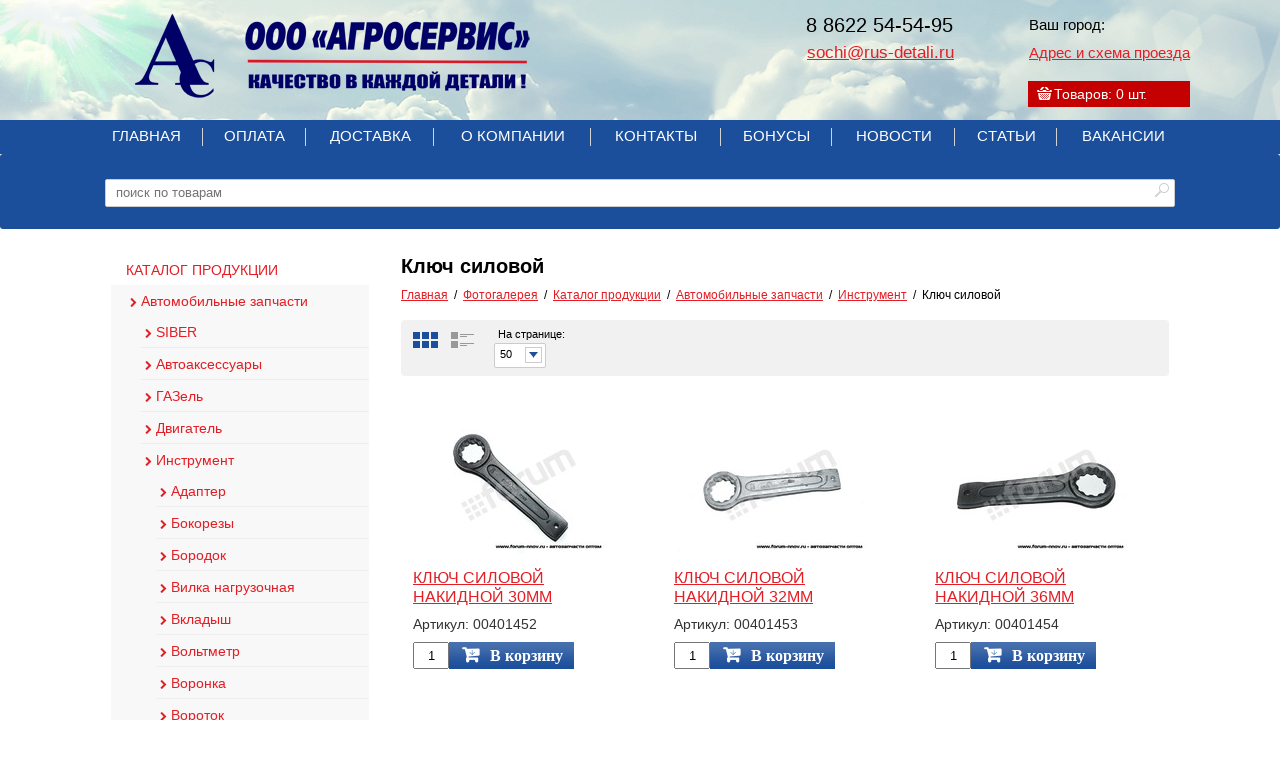

--- FILE ---
content_type: text/html; charset=UTF-8
request_url: https://xn----8sbleqr4aimf.xn--p1ai/category/693
body_size: 8596
content:
<!DOCTYPE html>
<html class="is-menu-fixed" lang="ru">
<head>
	<script type="text/javascript" src="/js/jquery/jquery.min.js"></script><link href="/js/jquery-ul/themes/smoothness/jquery-ui.css" rel="stylesheet" type="text/css"><script type="text/javascript" src="/js/jquery-ul/jquery-ui.min.js"></script><script type="text/javascript" src="/js/window.js"></script><script type="text/javascript" src="/js/jquery/jquery.form.js"></script><script src="/sys/modules/cart/themes/base/js/cart_min.js"></script>
<script src="/js/php/in_array.js"></script>
<script src="/js/php/str_replace.js"></script>
<script src="/js/php/number_format.js"></script>
<script src="/js/cart.js"></script>
<script src="/js/jquery/jquery.cookie.js"></script><link rel="stylesheet" href="/sys/modules/cart/themes/base/css/cart.css">
<link rel="stylesheet" href="/sys/modules/search/theme/base/css/search.css">
<link rel="stylesheet" href="/sys/modules/widget/theme/base/css/widget-global.css">	<meta charset="utf-8">
	<title>ООО «Агросервис» - Ключ силовой</title>
	
	<meta name="yandex-verification" content="edd34b17b8a55fc9" />
	<meta name="google-site-verification" content="nnwCz2q7V1mg-ZFmYqg03x7dVEJLUtjM-l7ockP9vGM" />
	<meta name="cmsmagazine" content="d939b98a50c9db28b4a8cf3a2017dfd4">
	<meta http-equiv="pragma" content="no-cache">
	<!-- link -->
	<link rel="stylesheet" href="/themes/default/css/std.css">
	<link rel="stylesheet" href="/themes/default/css/page.css">

	<!-- Анимация -->
	<link rel="stylesheet" href="/themes/default/css/animate.css">
	<script src="/js/jquery/wow.min.js"></script>
	<script>new WOW().init();</script>

	<!-- link menu -->
	<link rel="stylesheet" href="/themes/default/css/menu.css">
	<link rel="icon" href="/upload_modules/sys/design/favicon.ico" type="image/x-icon">
	
	<!-- script -->
	<link rel="stylesheet" href="/js/fancybox/jquery.fancybox.css">
	<script src="/js/fancybox/jquery.fancybox.pack.js"></script>

		
	<script src="/js/jquery/jquery.scrollTo-min.js"></script>
	<script src="/js/jquery/jquery.mask.min.js"></script>
	<script src="/js/jquery/jquery.form.js"></script>
	<link rel="stylesheet" href="/js/jquery/bxslider/jquery.bxslider.css">
	<script src="/js/jquery/bxslider/jquery.bxslider.min.js"></script>
	<script src="/js/jquery/parallax.min.js"></script>
	<script src="/themes/default/js/main.js"></script>
	<!-- <link rel="stylesheet" href="http://fonts.googleapis.com/css?family=Poiret+One|PT+Sans+Narrow:400,700|Oranienbaum|Lobster|Ubuntu+Condensed|Open+Sans+Condensed:300,700|Cuprum:400,700&subset=latin,cyrillic-ext,cyrillic"> -->
	<link rel="stylesheet" media="print" href="/themes/default/css/print.css">

		


<script type="text/javascript">
$(function(){

/* Подпрыгивание */
});
</script>
	<script src="/themes/default/js/load.js"></script>

</head>
<body>
				<div id="wrapper">
			<div id="head1">
	<div class="w">
		
		<div class="widget widget--search--header-form">
	<script type="text/javascript">
		$(document).ready(function() {
			$(".search_text").keyup(function(){
		    	var search = $(".search_text").val();
		     	$.ajax({
		     		type: "POST",
		     		url: "/sys/modules/search/ajax.php",
		     		dataType: "html",
		     		data: {"search": search},
		     		cache: false,                                
		     		success: function(response){
		     			if($(".search_text").val().length>=3){
		     	 			$(".resSearch").html(response);
		     	 			$(".resSearch").fadeIn(100);

		     			}
		     			else {
		     				$(".resSearch").fadeOut(100);
		     			}
		     		},
  					error: function(){
  				  		$(".resSearch").fadeOut(100);
  					}
		     	});
				return false;
			});
			$(document).click(function(){
				if($(".search_text").val().length>=3 && $(".search_text").is(":focus")){
				    $(".resSearch").fadeIn(100);
				}
				else {
					$(".resSearch").fadeOut(100);
				}
			});
		});
	</script><form action="/search/" method="GET"><span class="input-text"><input style="width:158px" name="query" class="search_text" placeholder="поиск по товарам" type="text"></span><input type="submit" class="slupa" value=""><div class="resSearch"></div></form></div><div class="widget widget--cart--header"><div class="cart_min"><table><tr><td style="vertical-align:middle;"><a class="cart_min_more_link" href="/cart/" title="Корзина" id="cart-alpha"></a></td><td style="vertical-align:middle;"><a class="cart_min_info cart_min_more_link" href="/cart/" title="Корзина"><span>Товаров: <span id="cart_count">0</span> шт.</span> </a></td></tr></table><div class="cart_min_more"><table width="100%" height="100%"><tr><td height="100" align="center" style="vertical-align:middle;"><img class="ajax_image" align="center" valign="middle" src="/admin/images/loaderBig.png"></td></tr></table></div></div></div>
					<a href="/" class="company" style="background:url('/upload_modules/sys/design/logo.png');width:400px;height:88px;"></a>
									<div class="socicons">
					</div>
				
							
<script src="https://api-maps.yandex.ru/2.1/?lang=ru_RU" type="text/javascript"></script>
<script>
	if(!$.cookie('cityName') || $.cookie('cityName')=='' || $.cookie('cityName')=='NULL' || $.cookie('cityName')=='Undefined'){
		ymaps.ready(init);
		function init() {
			var geolocation = ymaps.geolocation;
			var usergeoObject;
			function findClosestObjects (usercity) {
				console.log('111');
					cities =
							ymaps.geoQuery(ymaps.geocode('Верещагино')),
							ymaps.geoQuery(ymaps.geocode('Кудымкар')),
							ymaps.geoQuery(ymaps.geocode('Сочи'))
					console.log('222');
					console.log(cities);
					console.log('333');
					// Найдем в выборке кафе, ближайшее к найденной станции метро,
					// и откроем его балун.
					console.log(cities.getClosestTo(usercity));
					console.log('444');

			}
			

			ymaps.geolocation.get({
				// Выставляем опцию для определения положения по ip
				provider: 'yandex',
				// Автоматически геокодируем полученный результат.
				autoReverseGeocode: true
			}).then(function (result) {
				//данные, полученные в результате геокодирования объекта.
				geodataRaw=result.geoObjects.get(0).properties.get('metaDataProperty');
				usergeoObject=result.geoObjects.get(0);
				var geodata = {};
				geodata.country=geodataRaw.GeocoderMetaData.AddressDetails.Country.CountryName;
				geodata.region=geodataRaw.GeocoderMetaData.AddressDetails.Country.AdministrativeArea.AdministrativeAreaName;
				geodata.city=geodataRaw.GeocoderMetaData.AddressDetails.Country.AddressLine;
				// console.log(geodata.country);
				// console.log(geodata.region);
				// console.log(geodata.city);
				if(geodata.city=="Кудымкар"){
					$.cookie('ccityName', geodata.city, { expires: 356,path: '/',});
					return true;
				}else if(geodata.region=="Пермский край"){
					geodata.city='Верещагино';
					$.cookie('ccityName', geodata.city, { expires: 356,path: '/',});
				}else if(geodata.region=="Краснодарский край"){
					geodata.city='Сочи';
					$.cookie('ccityName', geodata.city, { expires: 356,path: '/',});
				}else{
					geodata.city='Сочи';
					$.cookie('ccityName', geodata.city, { expires: 356,path: '/',});
				}
				$('.select_city:contains("'+geodata.city+'")').addClass('active');
				$('.choose_city_link').text(geodata.city);
				$('.geo-location-window-request-text').show();
				$('#geo-location-window').fadeIn('fast');
				return true;
				findClosestObjects(usergeoObject);
			});
		}
	}
    
    $(document).ready(function () {
            // Для геолокации
            $('.choose_city_link').click(function (e) { 
                e.preventDefault();
                var currentcity=$.cookie('cityName');
                $('#geo-location-window').fadeIn('fast');
            });
            $('.select_city').click(function (e) { 
                e.preventDefault();
                $('.select_city').removeClass('active');
                $(this).addClass('active');
            });
            $('.geo-location-window-exit').click(function (e) { 
                e.preventDefault();
                $('#geo-location-window').fadeOut('fast');
            });

            $('.geo-location-window-button').click(function (e) { 
                e.preventDefault();
                var cityName=$('.select_city.active').text();
                var cityId=$('.select_city.active').data('id');

                $.cookie('cityId', cityId, { expires: 356,path: '/',});
                $.cookie('cityName', cityName, { expires: 356,path: '/',});

                location.reload();

                $('#geo-location-window').fadeOut('fast');
            });

    });
</script>
<div class="head_cont">
	<div class="choose_city">
		<div class="city_list">
			<span class="choose_city_title">Ваш город:</span>
            <span class="choose_city_link"></span>
		</div>
	</div>
	<div class=""><a href="/contacts">Адрес и схема проезда</a></div>
</div>
<div id="geo-location-window" class="">
	<div class="geo-location-window-container">
		<div class="geo-location-window-heading">Выберите ваш город <a href="#" class="geo-location-window-exit"></a></div>
		<div class="geo-location-window-wp">
			<div class="geo-location-window-request-text">Пожалуйста уточните правильно ли мы определили ваш город.</div>
			<div class="geo-location-window-cities">
				<table>
					<tr>
                        <td><span class="select_city " data-id="1">Сочи</span></td><td><span class="select_city " data-id="2">Кудымкар</span></td><td><span class="select_city " data-id="3">Верещагино</span></td>
					</tr>
				</table>
			</div>
			<div class="geo-location-window-button-container">
				<a href="#" class="geo-location-window-button">Запомнить город</a>
			</div>
		</div>
	</div>
</div>


		
		<div class=""></div>
			<div class=""></div>
		<span class="working_hours"><div></div></span>
		<div class="tel">
					<!--<span>Телефон:</span>-->
				8 8622 54-54-95			</div>
			<div class="contacts">
				<!--<span>E-mail:</span>-->
				<a href="mailto:sochi@rus-detali.ru">sochi@rus-detali.ru</a>			</div>
		
	</div>
</div>

<a href="#" class="toper"></a>


<div class="menu_wrapper">
	<div class="w">
		<ul class="menu">
		<li><a href="/" class="">Главная</a></li><li><a href="/payment" class="">Оплата</a></li><li><a href="/delivery" class="">Доставка</a></li><li><a href="/about-us/company" class="dir">О компании</a><ul><li><a href="/about-us/company" class="">Информация о компании</a></li><li><a href="/about-us/licenses-and-certificates" class="">Лицензии и сертификаты</a></li><li><a href="/about-us/testimonials-and-thank-you-letters" class="">Отзывы и благодарственные письма</a></li></ul></li><li><a href="/contacts/sochi" class="dir">Контакты</a><ul><li><a href="/contacts/sochi" class="">Сочи</a></li><li><a href="/contacts/vereshchagino" class="">Верещагино</a></li><li><a href="/contacts/kudymkar" class="">Кудымкар</a></li><li><a href="/contacts/card-company" class="">Карточка компании</a></li></ul></li><li><a href="/bonus" class="">Бонусы</a></li><li><a href="/page/29" class="dir">Новости</a><ul><li><a href="/page/21" class="">В честь 25-летия ООО "Агросервис"! Запчасти на "Урал"</a></li><li><a href="/page/20" class="">Закупочные цены на металлолом</a></li><li><a href="/page/19" class="">Зимняя резина дорожает: готовьтесь платить больше!</a></li><li><a href="/page/24" class="">Акция! -20% на моторное масло TEBOIL</a></li><li><a href="/page/26" class="">Лови момент и получай скидку!</a></li></ul></li><li><a href="/page/15" class="dir">Статьи</a><ul><li><a href="/page/16" class="">Электроподогреватели для двигателя</a></li><li><a href="/page/28" class="">Амортизаторы передней и задней подвески</a></li><li><a href="/page/47" class="">Успей выгодно купить шины по лучшей цене в марте</a></li></ul></li><li><a href="/page/30" class="dir">Вакансии</a><ul><li><a href="/page/32" class="">Открыта вакансия Продавец в магазин "Стройкрепёж" в городе Кудымкаре</a></li></ul></li>		</ul>
	</div>
</div>
			<div id="top"><div data-speed="0.3" data-parallax="scroll" data-image-src="" class="block search"><div class="w"><div class="tab-content"><p></p>
</div></div></div></div>			<div id="main">
				
				<div id="tab">
					<div id="left"><div class="block"><ul class="vmenu">
<li class="dir open"><a class="" href="/directory">Каталог продукции</a><ul><li class="dir open"><a class="" href="/directory/automobile-parts">Автомобильные запчасти</a><ul><li class="dir"><a class="" href="/category/209">SIBER</a></li><li class="dir"><a class="" href="/category/211">Автоаксессуары</a></li><li class=""><a class="" href="/category/216">ГАЗель</a></li><li class=""><a class="" href="/category/179">Двигатель</a></li><li class="dir open"><a class="" href="/category/212">Инструмент</a><ul><li class=""><a class="" href="/category/298">Адаптер</a></li><li class=""><a class="" href="/category/376">Бокорезы</a></li><li class=""><a class="" href="/category/476">Бородок</a></li><li class=""><a class="" href="/category/518">Вилка нагрузочная</a></li><li class=""><a class="" href="/category/535">Вкладыш</a></li><li class=""><a class="" href="/category/542">Вольтметр</a></li><li class=""><a class="" href="/category/543">Воронка</a></li><li class=""><a class="" href="/category/544">Вороток</a></li><li class=""><a class="" href="/category/547">Вставка</a></li><li class=""><a class="" href="/category/596">Головка</a></li><li class=""><a class="" href="/category/625">Домкрат</a></li><li class=""><a class="" href="/category/629">Дырокол</a></li><li class=""><a class="" href="/category/642">Заклепочник</a></li><li class=""><a class="" href="/category/657">Захват</a></li><li class=""><a class="" href="/category/658">Зацеп</a></li><li class=""><a class="" href="/category/660">Зеркало</a></li><li class=""><a class="" href="/category/662">Золотник</a></li><li class=""><a class="" href="/category/663">Зубило</a></li><li class=""><a class="" href="/category/671">Кардан</a></li><li class=""><a class="" href="/category/679">Кернер</a></li><li class=""><a class="" href="/category/684">Клещи</a></li><li class=""><a class="" href="/category/855">ключ</a></li><li class=""><a class="" href="/category/329">Ключ балонный</a></li><li class=""><a class="" href="/category/687">Ключ комбинированный</a></li><li class=""><a class="" href="/category/688">Ключ накидной</a></li><li class=""><a class="" href="/category/689">Ключ разводной</a></li><li class=""><a class="" href="/category/690">Ключ разрезной</a></li><li class=""><a class="" href="/category/691">Ключ рожковый</a></li><li class=""><a class="" href="/category/692">Ключ свечной</a></li><li class=" sel"><a class=" sel" href="/category/693">Ключ силовой</a></li><li class=""><a class="" href="/category/694">Ключ ступицы</a></li><li class=""><a class="" href="/category/695">Ключ трещоточный</a></li><li class=""><a class="" href="/category/696">Ключ трубный</a></li><li class=""><a class="" href="/category/968">Ключ храповичный</a></li><li class=""><a class="" href="/category/697">Ключ шарнирный</a></li><li class=""><a class="" href="/category/698">Ключ шестигранный</a></li><li class=""><a class="" href="/category/686">Ключи прочие</a></li><li class=""><a class="" href="/category/712">Кольцо для ремонта а/м УАЗ</a></li><li class=""><a class="" href="/category/735">Компрессометр</a></li><li class=""><a class="" href="/category/749">Краскопульт</a></li><li class=""><a class="" href="/category/751">Кронштейн аварийного молотка</a></li><li class=""><a class="" href="/category/770">Кувалда</a></li><li class=""><a class="" href="/category/771">Лебедка</a></li><li class=""><a class="" href="/category/776">Лопатка монтажная</a></li><li class=""><a class="" href="/category/778">Манометр</a></li><li class=""><a class="" href="/category/779">Маслонагнетатель</a></li><li class=""><a class="" href="/category/780">Метчик</a></li><li class=""><a class="" href="/category/781">Метчикодержатель</a></li><li class=""><a class="" href="/category/782">Микрометр</a></li><li class=""><a class="" href="/category/788">Молоток</a></li><li class=""><a class="" href="/category/752">Молоток аварийный</a></li><li class=""><a class="" href="/category/789">Монтажка</a></li><li class=""><a class="" href="/category/790">Монтировка</a></li><li class=""><a class="" href="/category/727">Набор инструментов</a></li><li class=""><a class="" href="/category/808">Насос</a></li><li class=""><a class="" href="/category/810">Ножницы</a></li><li class=""><a class="" href="/category/685">образный</a></li><li class=""><a class="" href="/category/832">Оправка</a></li><li class=""><a class="" href="/category/837">Отвертка</a></li><li class=""><a class="" href="/category/846">Пассатижи</a></li><li class=""><a class="" href="/category/853">Пистолет для подкачки шин</a></li><li class=""><a class="" href="/category/854">Плашка</a></li><li class=""><a class="" href="/category/861">Подставка</a></li><li class=""><a class="" href="/category/864">Полотно</a></li><li class=""><a class="" href="/category/866">Пресс</a></li><li class=""><a class="" href="/category/867">Приспособления</a></li><li class=""><a class="" href="/category/668">Приспособления Cummins</a></li><li class=""><a class="" href="/category/873">Пробник</a></li><li class=""><a class="" href="/category/876">Прокачка тормозов</a></li><li class=""><a class="" href="/category/882">Развальцовка</a></li><li class=""><a class="" href="/category/883">Развертка</a></li><li class=""><a class="" href="/category/889">Рассухариватель</a></li><li class=""><a class="" href="/category/890">Растяжки</a></li><li class=""><a class="" href="/category/901">Рубанок</a></li><li class=""><a class="" href="/category/902">Рукоятка</a></li><li class=""><a class="" href="/category/903">Рулетка</a></li><li class=""><a class="" href="/category/907">Сверло</a></li><li class=""><a class="" href="/category/919">Стенд выставочный</a></li><li class=""><a class="" href="/category/921">Стробоскоп</a></li><li class=""><a class="" href="/category/922">Струбцина</a></li><li class=""><a class="" href="/category/923">Стяжка</a></li><li class=""><a class="" href="/category/896">Стяжка груза</a></li><li class=""><a class="" href="/category/590">Съемник</a></li><li class=""><a class="" href="/category/924">Таль</a></li><li class=""><a class="" href="/category/932">Тиски</a></li><li class=""><a class="" href="/category/935">Трещотка</a></li><li class=""><a class="" href="/category/940">Труборез</a></li><li class=""><a class="" href="/category/941">Удлинитель</a></li><li class=""><a class="" href="/category/951">Упор противооткатный</a></li><li class=""><a class="" href="/category/879">Устройство зарядное</a></li><li class=""><a class="" href="/category/955">Утконосы</a></li><li class=""><a class="" href="/category/969">Цепи на колеса</a></li><li class=""><a class="" href="/category/973">Шарошки</a></li><li class=""><a class="" href="/category/974">Шланг</a></li><li class=""><a class="" href="/category/978">Шпильковерт</a></li><li class=""><a class="" href="/category/809">Шприц</a></li><li class=""><a class="" href="/category/981">Штангенциркуль</a></li><li class=""><a class="" href="/category/982">Штифт для ремонта а/м</a></li><li class=""><a class="" href="/category/987">Щетка по металлу</a></li><li class=""><a class="" href="/category/990">Щуп</a></li><li class=""><a class="" href="/category/996">Ящик для инструментов</a></li></ul></li><li class="dir"><a class="" href="/category/208">Каталог ГАЗ</a></li><li class="dir"><a class="" href="/category/218">Каталог ПАЗ</a></li><li class="dir"><a class="" href="/category/210">Каталог УАЗ</a></li><li class="dir"><a class="" href="/category/275">Крепеж</a></li><li class=""><a class="" href="/category/222">КУЗОВА И КАБИНЫ</a></li><li class="dir"><a class="" href="/category/219">МЕТИЗЫ</a></li><li class="dir"><a class="" href="/category/291">Механизмы управления центральные</a></li><li class=""><a class="" href="/category/223">Подогреватели</a></li><li class=""><a class="" href="/category/220">ПОДШИПНИКИ</a></li><li class="dir"><a class="" href="/category/221">Прицепы легковые</a></li><li class=""><a class="" href="/category/186">Система охлаждения двигателя</a></li><li class="dir"><a class="" href="/category/217">Технические жидкости</a></li></ul></li><li class="dir"><a class="" href="/directory/agricultural-tire">Автошины</a></li></ul></li>
</ul>
</div></div>					<div id="content">
									<div class="block">
				<h1 class="h">Ключ силовой</h1>
<div class="crumbs"><ul><li><a href="/">Главная</a></li><li><a href="/gallery">Фотогалерея</a></li><li><a href="/directory">Каталог продукции</a></li><li><a href="/directory/automobile-parts">Автомобильные запчасти</a></li><li><a href="/category/212">Инструмент</a></li><li class="active"><span>Ключ силовой</span></li></ul></div><br><ul class="goods-ul goods-grid"></ul><div class="sort"><form id="sort_form" method="GET"><a class="goods_grid act" href="#" onclick="$.cookie(&quot;list_goods&quot;, &quot;0&quot;, { expires: 365, path: &quot;/&quot; });location.href=location.href;return false;"><span></span></a><a class="goods_list" href="#" onclick="$.cookie(&quot;list_goods&quot;, &quot;1&quot;, { expires: 365, path: &quot;/&quot; });location.href=location.href;return false;"><span></span></a><ul class="sort_select"><li><div class="label">На странице:</div><div class="select" style="width:50px;"><div class="arr"></div><div class="value" value="50">50</div><div class="list"><div class="option act" value="50">50</div><div class="option" value="100">100</div><div class="option" value="150">150</div><div class="option" value="-1">Все</div></div><input name="elements" type="hidden" value="50"></div></li></ul></form></div><ul class="goods-ul goods-grid"><li><div class="goods_img_wrapper"><a class="gallery lupaImg" href="/upload_modules/goods/goods/full/6792d229b2b217117bdf0997dcb8ce2d.jpg"></a><a class="txtdec_img" href="/product_00401452"><span class="good_img"><img src="/upload_modules/cache/image/25930_1492848808.jpg"></span></a><br></div><div class="goods_info_min_wrapper"><div><a class="goods_title" href="/product_00401452">Ключ силовой накидной 30мм</a></div><div class="article">Артикул: 00401452</div><div class="goods_text"></div><div class="cart-buy-wrapper"><input class="cartbuy_count" value="1"><a class="cart_buy input_button" href="#" onclick="cartbuy($(this),51481,parseInt($(this).parent().find(&#039;.cartbuy_count&#039;).val()),0);return false;" title="В корзину">В корзину</a></div></div><div class="clear"></div></li><li><div class="goods_img_wrapper"><a class="gallery lupaImg" href="/upload_modules/goods/goods/full/2c324ecddfff5be61334636fbefbf40a.jpg"></a><a class="txtdec_img" href="/product_00401453"><span class="good_img"><img src="/upload_modules/cache/image/25931_1492848808.jpg"></span></a><br></div><div class="goods_info_min_wrapper"><div><a class="goods_title" href="/product_00401453">Ключ силовой накидной 32мм</a></div><div class="article">Артикул: 00401453</div><div class="goods_text"></div><div class="cart-buy-wrapper"><input class="cartbuy_count" value="1"><a class="cart_buy input_button" href="#" onclick="cartbuy($(this),51482,parseInt($(this).parent().find(&#039;.cartbuy_count&#039;).val()),0);return false;" title="В корзину">В корзину</a></div></div><div class="clear"></div></li><li><div class="goods_img_wrapper"><a class="gallery lupaImg" href="/upload_modules/goods/goods/full/c405074f4b7f8bd539e30e377176e6e5.jpg"></a><a class="txtdec_img" href="/product_00401454"><span class="good_img"><img src="/upload_modules/cache/image/25932_1492848808.jpg"></span></a><br></div><div class="goods_info_min_wrapper"><div><a class="goods_title" href="/product_00401454">Ключ силовой накидной 36мм</a></div><div class="article">Артикул: 00401454</div><div class="goods_text"></div><div class="cart-buy-wrapper"><input class="cartbuy_count" value="1"><a class="cart_buy input_button" href="#" onclick="cartbuy($(this),51483,parseInt($(this).parent().find(&#039;.cartbuy_count&#039;).val()),0);return false;" title="В корзину">В корзину</a></div></div><div class="clear"></div></li><li><div class="goods_img_wrapper"><a class="gallery lupaImg" href="/upload_modules/goods/goods/full/599a9ebd69a6b4bdc82ac0a7a553aee3.jpg"></a><a class="txtdec_img" href="/product_00401455"><span class="good_img"><img src="/upload_modules/cache/image/25933_1492848808.jpg"></span></a><br></div><div class="goods_info_min_wrapper"><div><a class="goods_title" href="/product_00401455">Ключ силовой накидной 38мм</a></div><div class="article">Артикул: 00401455</div><div class="goods_text"></div><div class="cart-buy-wrapper"><input class="cartbuy_count" value="1"><a class="cart_buy input_button" href="#" onclick="cartbuy($(this),51484,parseInt($(this).parent().find(&#039;.cartbuy_count&#039;).val()),0);return false;" title="В корзину">В корзину</a></div></div><div class="clear"></div></li><li><div class="goods_img_wrapper"><a class="gallery lupaImg" href="/upload_modules/goods/goods/full/ee9253c40e565da390b9a76f07d93bad.jpg"></a><a class="txtdec_img" href="/product_00401456"><span class="good_img"><img src="/upload_modules/cache/image/25934_1492848808.jpg"></span></a><br></div><div class="goods_info_min_wrapper"><div><a class="goods_title" href="/product_00401456">Ключ силовой накидной 41мм</a></div><div class="article">Артикул: 00401456</div><div class="goods_text"></div><div class="cart-buy-wrapper"><input class="cartbuy_count" value="1"><a class="cart_buy input_button" href="#" onclick="cartbuy($(this),51485,parseInt($(this).parent().find(&#039;.cartbuy_count&#039;).val()),0);return false;" title="В корзину">В корзину</a></div></div><div class="clear"></div></li><li><div class="goods_img_wrapper"><a class="gallery lupaImg" href="/upload_modules/goods/goods/full/3bb0a12e9b68f456516bc41dee2aaf8e.jpg"></a><a class="txtdec_img" href="/product_00401457"><span class="good_img"><img src="/upload_modules/cache/image/25935_1492848808.jpg"></span></a><br></div><div class="goods_info_min_wrapper"><div><a class="goods_title" href="/product_00401457">Ключ силовой накидной 46мм</a></div><div class="article">Артикул: 00401457</div><div class="goods_text"></div><div class="cart-buy-wrapper"><input class="cartbuy_count" value="1"><a class="cart_buy input_button" href="#" onclick="cartbuy($(this),51486,parseInt($(this).parent().find(&#039;.cartbuy_count&#039;).val()),0);return false;" title="В корзину">В корзину</a></div></div><div class="clear"></div></li></ul><div class="clear"></div>	</div>
					</div>
									</div>
				
			</div>
					</div>
		<div id="footer">
	<div class="w">
				<div class="copyright">© ООО «Агросервис»</div>		<div class="contacts">
									<div class="f_mail">E-mail: <a href="mailto:info@rus-detali.ru">info@rus-detali.ru</a></div>		</div>
				<div class="metrika"><!-- BEGIN JIVOSITE CODE {literal} -->
<script type='text/javascript'>
(function(){ var widget_id = '59APyIXuQ2';var d=document;var w=window;function l(){
var s = document.createElement('script'); s.type = 'text/javascript'; s.async = true; s.src = '//code.jivosite.com/script/widget/'+widget_id; var ss = document.getElementsByTagName('script')[0]; ss.parentNode.insertBefore(s, ss);}if(d.readyState=='complete'){l();}else{if(w.attachEvent){w.attachEvent('onload',l);}else{w.addEventListener('load',l,false);}}})();</script>
<!-- {/literal} END JIVOSITE CODE -->
<!-- Yandex.Metrika counter --> <script type="text/javascript"> (function (d, w, c) { (w[c] = w[c] || []).push(function() { try { w.yaCounter45235089 = new Ya.Metrika({ id:45235089, clickmap:true, trackLinks:true, accurateTrackBounce:true, webvisor:true }); } catch(e) { } }); var n = d.getElementsByTagName("script")[0], s = d.createElement("script"), f = function () { n.parentNode.insertBefore(s, n); }; s.type = "text/javascript"; s.async = true; s.src = "https://mc.yandex.ru/metrika/watch.js"; if (w.opera == "[object Opera]") { d.addEventListener("DOMContentLoaded", f, false); } else { f(); } })(document, window, "yandex_metrika_callbacks"); </script> <noscript><div><img src="https://mc.yandex.ru/watch/45235089" style="position:absolute; left:-9999px;" alt="" /></div></noscript> <!-- /Yandex.Metrika counter -->

 

 

<script>

  (function(i,s,o,g,r,a,m){i['GoogleAnalyticsObject']=r;i[r]=i[r]||function(){

  (i[r].q=i[r].q||[]).push(arguments)},i[r].l=1*new Date();a=s.createElement(o),

  m=s.getElementsByTagName(o)[0];a.async=1;a.src=g;m.parentNode.insertBefore(a,m)

  })(window,document,'script','https://www.google-analytics.com/analytics.js','ga');

 

  ga('create', 'UA-102171832-1', 'auto');

  ga('send', 'pageview');

 

</script></div>	</div>
</div>
<div style="display:none;"><script>
	$(function(){
		$('#callme .our-button').click(function(){
			f=$(this).parents('form');
			$.ajax({
				type: "POST",
				url: "/sys/modules/callme/ajax.php",
				dataType: "json",
				data: $(this).parents('form').serialize(),
				success: function(data){
					//console.log(data);
					f.find("input[type='text'],textarea").parent().removeClass("errzs");
					if(data.stat=="ok"){
						f.find(".pinfo").text("");
						f.find("input[type='text'],textarea").val("");
						f.find(".pinfo.ok").text(data.message);
						f.closest(".fancybox-wrap").find("a.fancybox-close").click();
						setTimeout(function(){
							f.find(".pinfo.ok").text('');
						},2000);
					}else{
						f.find(".pinfo").text("");
						for(i=0;i<data.error.length;i++){
							$('[name='+data.error[i].name+']',f).parent().addClass("errzs");
						}
					} 
				}
			})
		});
	});
</script>

<style>
	.errzs{
		box-shadow: 0 0 8px rgba(255, 0, 0, 0.45);
		background: rgba(255, 0, 0, 0.09) !important;
	}
	
	.textareazs{
		display:block;
		background:#fff;
	}

	.textareazs textarea{
		width: 100%;
		height: 70px;
		box-sizing: border-box;
		resize: none;
	}
	
	#callme .input-text{
		margin-bottom:21px;
		width:100%;
		box-sizing:border-box;
	}

	#callme .textareazs{
		margin-bottom:21px;
	}

	#callme .our-button{
		width:100%;
		padding: 0;
		text-align: center;
		padding-top: 8px;
		padding-bottom: 8px;
	}	

	#callme .pinfo{
		position: absolute;
		margin-top: -53px;
	}
	
	
	
</style>
<div id="callme_f" style="width:300px;padding:25px;">
	<h3 style="text-align: center;">Заказать обратный звонок</h3><br>
<form id="callme" method="POST">
	<span class="input-text"><input placeholder="Имя" name="name" type="text" value=""/></span>
	<span class="input-text"><input placeholder="Телефон" class="ptel" name="phone" type="text" value=""/></span>
	<div class="our-button">Отправить</div>
	<div class="pinfo ok"></div>
</form>
</div></div>

					
	</body>
</html>


--- FILE ---
content_type: text/css
request_url: https://xn----8sbleqr4aimf.xn--p1ai/sys/modules/cart/themes/base/css/cart.css
body_size: 55
content:
.widget--cart--header{
	z-index: 1;
}

--- FILE ---
content_type: text/css
request_url: https://xn----8sbleqr4aimf.xn--p1ai/sys/modules/search/theme/base/css/search.css
body_size: 191
content:
.widget--search--header-form{
	width: 187px;
	height: 25px;
}
.widget--search--header-form .slupa,
.widget--search--header-form .slupa:hover{
	border:0;
	background:url('../images/lupa.png') no-repeat;
	width:14px;
	height:14px;
	position:absolute;
	top: 4px;
	right: 6px;
	padding:0;
	margin:0;
}

--- FILE ---
content_type: text/css
request_url: https://xn----8sbleqr4aimf.xn--p1ai/sys/modules/widget/theme/base/css/widget-global.css
body_size: 51
content:
.widget{
	position: absolute;
}

--- FILE ---
content_type: text/css
request_url: https://xn----8sbleqr4aimf.xn--p1ai/themes/default/css/std.css
body_size: 111
content:
body{margin:0}
table tr td{vertical-align:top}
a img{border:0}
img{border:0}
a *{cursor:pointer}
.clear{clear:both}

--- FILE ---
content_type: text/css
request_url: https://xn----8sbleqr4aimf.xn--p1ai/themes/default/css/page.css
body_size: 2328
content:
@import url("content.css");
@import url("structure.css");
@import url("news.css");
@import url("spoiler.css");
@import url("slider.css");

@import "http://webfonts.ru/import/ptsans.css";

@import "http://webfonts.ru/import/lato.css";
@font-face {
  font-family: 'OpenSans';
  src:
  	url('font/OpenSans/OpenSans.eot?#iefix') format('embedded-opentype'), 
  	url('font/OpenSans/OpenSans.woff') format('woff'), 
  	url('font/OpenSans/OpenSans.ttf')  format('truetype'), 
  	url('font/OpenSans/OpenSans.svg#OpenSans') format('svg');
  font-weight: normal;
  font-style: normal;
}
@font-face {
  font-family: 'OpenSans-Italic';
  src:
  	url('font/OpenSans-Italic/OpenSans-Italic.eot?#iefix') format('embedded-opentype'),  
  	url('font/OpenSans-Italic/OpenSans-Italic.woff') format('woff'), 
  	url('font/OpenSans-Italic/OpenSans-Italic.ttf')  format('truetype'), 
  	url('font/OpenSans-Italic/OpenSans-Italic.svg#OpenSans-Italic') format('svg');
  font-weight: normal;
  font-style: normal;
}
@font-face {
  font-family: 'OpenSans-Bold';
  src: 
  	url('font/OpenSans-Bold/OpenSans-Bold.eot?#iefix') format('embedded-opentype'),  
  	url('font/OpenSans-Bold/OpenSans-Bold.woff') format('woff'), 
  	url('font/OpenSans-Bold/OpenSans-Bold.ttf')  format('truetype'), 
  	url('font/OpenSans-Bold/OpenSans-Bold.svg#OpenSans-Bold') format('svg');
  font-weight: normal;
  font-style: normal;
}
@font-face {
  font-family: 'FontAwesome';
  src: url('font/fontawesome-webfont.eot?v=4.2.0');
  src: url('font/fontawesome-webfont.eot?#iefix&v=4.2.0') format('embedded-opentype'), url('font/fontawesome-webfont.woff?v=4.2.0') format('woff'), url('font/fontawesome-webfont.ttf?v=4.2.0') format('truetype'), url('font/fontawesome-webfont.svg?v=4.2.0#fontawesomeregular') format('svg');
  font-weight: normal;
  font-style: normal;
}
@font-face {
  font-family: 'HelveticaNeueCyr-Light';
  src: url('font/HelveticaNeueCyr-Light.eot?#iefix') format('embedded-opentype'),  url('font/HelveticaNeueCyr-Light.otf')  format('opentype'),
	     url('font/HelveticaNeueCyr-Light.woff') format('woff'), url('font/HelveticaNeueCyr-Light.ttf')  format('truetype'), url('font/HelveticaNeueCyr-Light.svg#HelveticaNeueCyr-Light') format('svg');
  font-weight: normal;
  font-style: normal;
}
@font-face {
  font-family: 'HelveticaNeueCyr-Medium';
  src: url('font/HelveticaNeueCyr-Medium.eot?#iefix') format('embedded-opentype'),  url('font/HelveticaNeueCyr-Medium.otf')  format('opentype'),
	     url('font/HelveticaNeueCyr-Medium.woff') format('woff'), url('font/HelveticaNeueCyr-Medium.ttf')  format('truetype'), url('font/HelveticaNeueCyr-Medium.svg#HelveticaNeueCyr-Medium') format('svg');
  font-weight: normal;
  font-style: normal;
}
@font-face {
  font-family: 'Calibri';
  src: url('font/Calibri.eot?#iefix') format('embedded-opentype'),  url('font/Calibri.woff') format('woff'), url('font/Calibri.ttf')  format('truetype'), url('font/Calibri.svg#Calibri') format('svg');
  font-weight: normal;
  font-style: normal;
}
@font-face {
  font-family: 'Calibri';
  src: url('font/Calibri-Bold.eot?#iefix') format('embedded-opentype'),  url('font/Calibri-Bold.woff') format('woff'), url('font/Calibri-Bold.ttf')  format('truetype'), url('font/Calibri-Bold.svg#Calibri-Bold') format('svg');
  font-weight: bold;
  font-style: normal;
}
@font-face {
	font-family:'NeoSansProBold';
	src:url('font/neosanspro-bold-webfont.eot');
	src:local('☺'),url('font/neosanspro-bold-webfont.ttf') format('truetype');
	font-weight:normal;
	font-style:normal;
}
@font-face {
	font-family:'NeoSansProMedium';
	src:url('font/neosanspro-medium-webfont.eot');
	src:local('☺'),url('font/neosanspro-medium-webfont.ttf') format('truetype');
	font-weight:normal;
	font-style:normal;
}
@font-face {
	font-family:'NeoSansProRegular';
	src:url('font/neosanspro-regular-webfont.eot');
	src:local('☺'),url('font/neosanspro-regular-webfont.ttf') format('truetype');
	font-weight:normal;
	font-style:normal;
}

@font-face {
  font-family: 'PFDinTextCondPro-Light';
  src: url('font/PFDinTextCondPro-Light/PFDinTextCondPro-Light.eot?#iefix') format('embedded-opentype'),  url('font/PFDinTextCondPro-Light/PFDinTextCondPro-Light.woff') format('woff'), url('font/PFDinTextCondPro-Light/PFDinTextCondPro-Light.ttf')  format('truetype'), url('font/PFDinTextCondPro-Light/PFDinTextCondPro-Light.svg#PFDinTextCondPro-Light') format('svg');
  font-weight: normal;
  font-style: normal;
}

@keyframes AJAX_IMAGE{
	0%{
		transform: rotate(0deg);
	}
	100%{
		transform: rotate(360deg);
	}
}
@-webkit-keyframes AJAX_IMAGE{
	0%{
		-webkit-transform: rotate(0deg);
	}
	100%{
		-webkit-transform: rotate(360deg);
	}
}

body p{
	margin: 0 0 10px 0;
}

#main{
	position: relative;
	margin-left: auto;
	margin-right: auto;
}
#head2{
	position: relative;
}
#footer{
	position: relative;
	clear: both;
}
#tab{
	display: table;
	position: relative;
	width: 100%;
}
#left{
	padding-right: 20px;
}
#right{
	padding-left: 20px;
}

#top{
	position: relative;
}

#bottom{
	position: relative;
}

/*фиксированые элементы*/
.company{
	display: block;
	letter-spacing: -2px;
	font: 46px 'NeoSansProRegular';
	z-index:1;
}

.company .layer1{
	position:absolute;
	top:0;
	left:0;
	z-index:1;
}

.company .layer2{
	position:absolute;
	top:0;
	left:0;
	z-index:0;
	display:none;
}

.social{
	position: absolute;
	left: 825px;
	top: -15px;
}

.socicons a{
	text-decoration:none;
	width:25px;
	height:25px;
	margin-right:12px;
	display:inline-block;
	background-image:url(../images/soc.png);
	-webkit-transition-property: background;
    -webkit-transition-duration: 0.3s;
    -webkit-transition-timing-function: ease;
	transition-property: background;
    transition-duration: 0.3s;
    transition-timing-function: ease;
    box-shadow: 0 0 2px rgba(0, 0, 0, .2);
}

.icon-yt{
	background-position: 0px 0px;
}

.icon-gp{
	background-position: -150px 0px;
}

.icon-fb{
	background-position: -50px 0px;
}

.icon-vk{
	background-position: -75px 0px;
}

.icon-tw{
	background-position: -100px 0px;
}

.icon-yt:hover{
	background-position: 0px -25px;
}

.icon-gp:hover{
	background-position: -150px -25px;
}

.icon-fb:hover{
	background-position: -50px -25px;
}

.icon-vk:hover{
	background-position: -75px -25px;
}

.icon-tw:hover{
	background-position: -100px -25px;
}


.krug{
text-align:center;
vertical-align:middle;
width:10px;
color:#aeaeae;
font-size:7px;
}

/*Footer*/

#footer .cod_city{
	right: 100%;
	top: 10px;
	padding-right: 5px;
}

.print{
	position:absolute;
	right:0;
	top:7px;
	width:16px;
	height:16px;
	background:url('../images/print.png') no-repeat;
	cursor:pointer;
}

/*Head*/
#head1{
	position: relative;
}
#tab{padding: 0 15px;box-sizing: border-box;}
#head1 .ihome{
	display:block;
	position: absolute;
	right: 50px;
	top: 1px;
	margin: -2px 0 0 -23px;
	width: 16px;
	height: 16px;
	background: url('../images/home.gif') no-repeat;
}
#head1 .imail{
	display: block;
	position: absolute;
	right: 25px;
	top: 0;
	width: 16px;
	height: 16px;
	margin-left: 20px;
	background: url('../images/mail.gif') no-repeat;
}
#head1 .imap{
	display: block;
	position: absolute;
	right: 0;
	top: 0;
	width: 16px;
	height: 16px;
	margin-left: 52px;
	background: url('../images/map.gif') no-repeat;
}

.lang{
	position:absolute;
}

.lang *{
	font-size:13px;
}

.icons{position:absolute}
#cart-alpha{
	display: block;
	height: 14px;
	width: 15px;
	background: url('../images/cart.png') no-repeat;
}
/*Block*/
.cart_buy{
	white-space: nowrap; 
}

.block{
	clear: both;
	margin-bottom: 25px;
	padding: 0 6px;
}

/*File*/

a[href$=".xls"],a[href$=".xlsx"]{
	display: block;
	padding: 10px 0 14px 46px;
	background: url('../images/icon/xls.png') no-repeat 0 0;
}
a[href$=".doc"],a[href$=".docx"]{
	display: block;
	padding: 10px 0 14px 46px;
	background: url('../images/icon/doc.png') no-repeat 0 0;
}

a[href$=".txt"]{
	display: block;
	padding: 10px 0 14px 46px;
	background: url('../images/icon/txt.png') no-repeat 0 0;
}
a[href$=".pdf"]{
	display: block;
	padding: 10px 0 14px 46px;
	background: url('../images/icon/pdf.png') no-repeat 0 0;
}
a[href$=".rar"]{
	display: block;
	padding: 10px 0 14px 46px;
	background: url('../images/icon/rar.png') no-repeat 0 0;
}
a[href$=".zip"]{
	display: block;
	padding: 10px 0 14px 46px;
	background: url('../images/icon/zip.png') no-repeat 0 0;
}
/*Image*/
.date{
	display: block;
	font: 24px 'NeoSansProRegular';
	color: #AFAEAE;
}
.bi{
	position:relative;
	display:inline-block;
	border:5px solid #E4E4E4;
	overflow:hidden;
}

.bi .blik{
	position:absolute;
	width:259px;
	height:210px;
	left:-259px;
	bottom:0;
	background:url(../images/blick.png) no-repeat;
}

.bi img{
	border: solid #FFF 1px;

}
.pic3{
	width: 100%;
	padding: 0;
	border-spacing: 0;
}
.pic3 tr td{
	width: 33%;
}
.pic3 tr td .bi{
	margin-bottom: 3px;
}
.header-page{
	position: relative;
	width: 930px;
	height: 134px;
	background: url('../images/header-page.png');
	margin: 0 auto;
	border-radius: 6px;
	overflow:hidden;
}
.pageTitle{
	left: 30px;
	top: 20px;
	position: absolute;
	letter-spacing: -2px;
	font: 50px 'NeoSansProRegular';
	color: #FFF;
	text-shadow: 1px 1px 4px #000;
	z-index:11;
}
.pageTitle *{
	font: 33px 'NeoSansProRegular';
	left: 5px;
	top: 50px;
	position: absolute;
}

.filter{
	background: #F1F1F1;
	padding: 6px;
	border-radius: 6px;
}


.edit{
cursor:move;
outline:1px dashed #CCC;
}

.edit *{
cursor:move;
}

.slider_wrap{
	position: relative;
	margin-top: 0px;
}

/*gallery*/
.gallery-list{
	list-style: none;
	margin: 0;
	padding: 0;
	margin-left: -17px;
}
.gallery-list li{
	vertical-align: top;
	display: inline-block;
	margin-left: 17px;
	padding-bottom: 30px;
	width: 235px;
}
.gallery-list li:nth-child(4n-1){
	padding-right: 0;
}
.gallery-list li.gallery-list-clear{
	display: block;
	height: 0;
	padding: 0;
	float: none;
	clear: both;
}
.gallery-list .plus{
	padding-top: 5px;
	padding-bottom: 5px;
}

/* Ajax rotate */
.ajax_image{
	-webkit-transform-origin: 50% 50%;
	transform-origin: 50% 50%;
	-webkit-animation: AJAX_IMAGE 1s linear infinite;
	animation: AJAX_IMAGE 1s linear infinite;
}
.bx-wrapper .bx-pager{
	bottom: 20px !important;
}

img{
	vertical-align: middle;
}

--- FILE ---
content_type: text/css
request_url: https://xn----8sbleqr4aimf.xn--p1ai/themes/default/css/menu.css
body_size: 560
content:
/*menu*/
.menu{
	/* position: relative; */
	padding: 0;
	margin: 0;
	z-index: 30;
	display: table;
	width: 100%;
}
.menu>li{
	/* float:left; */
	display: table-cell;
}

.menu ul{
	display: none;
	position: absolute;
	width: 240px;
	padding: 0;
}
.menu>li>ul{
	min-width: 100%;
}
.menu ul ul{
	left: 100%;
	top: 0;
}

.menu>li>a{
	display: block;
	padding: 7px 11px 9px;
	text-align: center;
	vertical-align: middle;
	text-decoration: none;
}

.menu li:hover>ul{
	display: block;
}
.menu li{
	position: relative;
	list-style: none;
	padding: 0;
	margin: 0;
	border: 0;
}
.menu li li>a{
	display: block;
	padding: 5px 11px 7px;
}
.menu>li:last-child>ul {
	right: 0;
}

/*vmenu*/
ul.vmenu{
	padding: 0;
	margin:0;
}
.vmenu li{
	list-style: none;
	padding: 0;
}
.vmenu li a.sel{
	
	text-decoration: none;
}
.vmenu li a{
	display: block;
	    padding: 8px 10px 7px 15px;
	position: relative;
	text-decoration: none;
}
.vmenu li a:hover{
	text-decoration: none;
	
}
/*.vmenu li a:before{
	font-family: 'FontAwesome';
	display: block;
	content: "\f00c";
	position: absolute;
	font-size: 12px;
	top: 30%;
	left: 11px;
}*/
.vmenu li li a:before{
	font-family: 'FontAwesome';
  	display: block;
  	content: "\f054";
  	position: absolute;
  	font-size: 10px;
  	top: 37%;
  	left: 4px;
}
.vmenu li:after{
	display: block;
	content: '';
	position: relative;
	border-bottom: 1px solid #EEEEEE;
}
.vmenu li:last-child:after{
	display: none;
}


.vmenu ul{
	padding-left: 15px;
	background: #F8F8F8;
}

--- FILE ---
content_type: text/css
request_url: https://xn----8sbleqr4aimf.xn--p1ai/themes/default/css/content.css
body_size: 312
content:
@import "/upload_modules/sys/design/content.css";
body table{
	border: none;
}
body table>*>tr>*{
	vertical-align: top;
}
body table[border='1']{
	border-top: 2px solid #BBB;
}
body table[border='1']>*>tr>*{
	background: #F8F8F8;
	border-color: #CCC;
	padding: 6px;
}
body table[border='1']>*>tr:nth-child(even)>*{
	background: #F3F3F3;
}

body.cke_editable table[border='0']>*>tr>*,
body.cke_editable  table:not([border])>*>tr>*{
	padding: 6px;
}

/* Форматирование */
.importantly{
	color: red;
}

--- FILE ---
content_type: text/css
request_url: https://xn----8sbleqr4aimf.xn--p1ai/themes/default/css/structure.css
body_size: 2111
content:
@import "/upload_modules/sys/design/structure.css";
@import "lk.css";
body {

	display: flex;
    min-height: 100vh;
    flex-direction: column;
}
#wrapper{
	    flex: 1 0 auto;
}
.search-node h2{
	font-size: 18px;
	margin-bottom: 15px;
	  border-bottom: 1px solid rgba(0,0,0,0.15);
	  display: block;
	  padding-bottom: 15px;
}
#head1 .search-message{
	margin: 10px 0;
	font: 13px "Arial";
}
#head1 .tel>div{
	position: relative;
}
.h:after {
	display: none;
}
.desc{
	display: block;
	margin-bottom: -4px;
}
.widget--cart--header{
	z-index: 101;
}

#bottom .block{
	padding: 0;
}
#top .block{
	padding: 0;
}
.tab-content {
	padding: 0 21px;
}
.resSearch {
	display: none;
	position: relative;
	z-index: 16;
	background: none repeat scroll 0% 0% rgb(255, 255, 255);
	padding: 7px 10px;
	border: 0;
}
.resSearch a {
	font: 13px "Arial";
}
.db {
	display: block;
}

.parallax{
	padding: 150px 0 !important;
}

.news_node{
	margin-bottom: 30px;
}

.metrika{
	position: absolute;
	    top: 52px;
    left: 25px;
}
.bx-viewport>ul {
	margin: 0;
}

.goods-ul>li {
	float: none;
	display: inline-block;
	vertical-align: top;
}
.adress-head, .working_hours {
	font-size: 16px;
	font-family: "OpenSans-Bold";
}
.adress-head>div, .working_hours>div {
	font-family: "OpenSans";
	font-size: 14px;
	margin-bottom: 5px;
}
.f_addr, .f_tel, .f_mail {
	position: relative;
}
.f_addr:before {
	content: '';
	position: absolute;
	top: 2px;
	left: -23px;
	background: url('/themes/default/images/icon-footer.png') no-repeat;
	width: 10px;
	height: 20px;
}
.f_tel:before {
	content: '';
	position: absolute;
	top: 2px;
	left: -22px;
	background: url('/themes/default/images/icon-footer.png') no-repeat -13px 0px;
	width: 10px;
	height: 20px;
}
.f_mail:before {
	content: '';
	position: absolute;
	top: 2px;
	left: -25px;
	background: url('/themes/default/images/icon-footer.png') no-repeat -27px 0;
	width: 16px;
	height: 20px;
}
#footer .web, #footer .contacts {
	line-height: 1.8;
}

.choose_city{

}
.head_cont{
    position: absolute;
    top: 16px;
    right: 0px;
}
.tel_pre{
    font-size: 14px;
    margin-bottom: 5px;
	font-weight: 300;
}

.menu>li>a,.vmenu>li>a{
	text-transform: uppercase;
}


.choose_city_link{
	text-decoration: underline;
	cursor: pointer;
}
.choose_city{
	margin-bottom: 10px;
}

#geo-location-window {
    -webkit-transition: 0.1s all ease-in-out;
    -o-transition: 0.1s all ease-in-out;
    transition: 0.1s all ease-in-out;
    background: rgba(0, 0, 0, 0.4);
    position: fixed;
    color: #000000;
    overflow: auto;
    z-index: 1000;
    height: 100%;
    width: 100%;
    left: 0px;
    top: 0px;
    display: none; 
}
#geo-location-window .geo-location-window-container {
    box-shadow: 1px 1px 12px rgba(60, 60, 60, 0.3);
    -moz-transform: translateY(-50%) translateX(-50%);
    -o-transform: translateY(-50%) translateX(-50%);
    -webkit-transform: translateY(-50%) translateX(-50%);
    transform: translateY(-50%) translateX(-50%);
    -webkit-animation-duration: 0.2s;
    animation-duration: 0.2s;
    -webkit-animation-fill-mode: backwards;
    animation-fill-mode: backwards;
    -webkit-animation-name: zoomInLocation;
    animation-name: zoomInLocation;
    background-color: #ffffff;
    position: absolute;
    min-height: 276px;
    max-height: 500px;
    width: 800px;
    left: 50%;
    top: 50%;
}
#geo-location-window .geo-location-window-heading {
    background-color: #424242;
    position: relative;
    text-align: center;
    line-height: 60px;
    font-size: 18px;
    color: #ffffff;
}
#geo-location-window .geo-location-window-exit {
    background: url("/themes/default/images/exit.png") 0 0 no-repeat transparent;
}
#geo-location-window .geo-location-window-exit {
    position: absolute;
    display: block;
    height: 21px;
    width: 21px;
    right: 20px;
    top: 20px;
}
.geo-location-window-wp {
    vertical-align: middle;
    display: inline-block;
    line-height: 21px;
    width: 100%;
}
.geo-location-window-city-container {
    text-align: center;
    margin-top: 24px;
}
.geo-location-window-city-label, .geo-location-window-city-value {
    display: inline-block;
}
.geo-location-window-button-container {
    margin-bottom: 24px;
    text-align: center;
    margin-top: 24px;
}
#geo-location-window .geo-location-window-button {
    background: #055CA7;
}
.geo-location-window-cities{
	    padding: 40px 40px 30px 40px;
}
.geo-location-window-cities table {
  table-layout: fixed;
  text-align: center;
  width: 100%;
}
.geo-location-window-button {
    -webkit-transition: all 0.2s ease-in-out;
    -o-transition: all 0.2s ease-in-out;
    transition: all 0.2s ease-in-out;
    /* text-transform: uppercase; */
    color: #ffffff !important;
    vertical-align: middle;
    display: inline-block;
    text-decoration: none;
    border-radius: 2px;
    text-align: center;
    position: relative;
    line-height: 50px;
    padding: 0 36px;
    font-size: 14px;
    opacity: 0.9;
    height: 50px;
}
#geo-location-window .geo-location-window-button:hover {
    background-color: #d57587;
}
.geo-location-window-button:active {
    position: relative;
    top: 1px;
}
/*.geo-location-window-cities td, .geo-location-window-cities th {
  width: 2%;
}*/
.select_city{
	font-size: 18px;
	cursor: pointer;
	text-decoration: underline;
}
.select_city.active{
	font-weight: 700;
	cursor:default;
}
.geo-location-window-request-text{
	display: none;
	text-align: center;
	    padding: 30px 0 0px;
}

#footer{
    padding: 40px 0px;
    height: auto;
}
#footer .w>div{
    display: inline-block;
    position: relative;
    width: 30%;
    left: auto;
    top: auto;
}
#footer .web{
    display: block;
    position: relative;
    width: 30%;
    float: right;
    text-align: right;
}
#footer .f_mail{
    color: #fff;
}
#footer .f_mail:before{
    color: #fff;
}

.widget--search--header-form {
    position: relative;
    left: 0;
    top: 0;
}

.sort .sort_select .label {
    display: inline-block;
    font: 11px 'Arial';
    margin: 0 4px;
    display: block;
    margin-bottom: 3px;
}
.page{
    margin: 15px 0;
}
.inf{
    margin: 5px 0;
}
.search-message{
    margin: 25px 0;
}
.search-nodes{
    margin-bottom: 20px;
}

.widget.widget--cart--header{
    right: 0 !important;
    top: 81px !important;
        width: 162px;
        left: auto;
}

.goods-ul.goods-list li{
    width: 100%;
    margin: 0 0 10px 0;
    text-align: left;
    box-sizing: border-box;
}
.goods-ul.goods-list li .goods_title{
    text-align: left;
}
.goods-ul.goods-list li .good_img img{
    max-height: 100px;
}
.goods-more-wrapper .goods-more-img-wrapper {
    position: relative;
    width: 490px;
    margin-right: 2px;
}

.goods-more-wrapper .goods-more-right{
        max-width: 230px;
}

#footer {   
    padding: 15px 0px 0px 0px;
}

.menu li li>a {
    text-transform: uppercase;
}
.goods_title{
    text-transform: uppercase;
    text-align: left;
}
#top .block.search{
    padding: 15px 0 25px;
    background: #1B4E9B;
    border-radius: 3px;
}
.block.search .widget--search--header-form{
    width: 1070px;
    margin: 0 auto;
}
.block.search .input-text{
    width: 100%;
    box-sizing: border-box;
}
.block.search .search_text{
    width: 100%;
}
.block.search .h{
    color: #fff;
}
.wrapper-form.search input{
    padding: 10px 25px;
    background: #fff;
    color: #000;
    border: 1px solid #dadada;
    width: 80%;
    outline: none;
}

.wrapper-form.search button{
    padding: 10px 25px;
    background: #1B4E9B;
    color: #fff;
    border: 1px solid #1B4E9B;
    outline: none;
}
.wrapper-form.search button:hover{
    background: #fff;
    color: #000;
    cursor: pointer;
}

--- FILE ---
content_type: text/css
request_url: https://xn----8sbleqr4aimf.xn--p1ai/themes/default/css/news.css
body_size: 625
content:
.news_comment_create  table{
	border-collapse: collapse;
	padding: 0;
}
.news_comment_create  table td{
	padding: 0;
}
.news_comment_create .label{
	margin-right: 12px;
}
.news_comment_create textarea,
.news_comment_create input:not([type]),
.news_comment_create input[type=text],
.news_comment_create button{
	box-sizing: border-box;
}
.news_comment_create textarea{
	width: 620px;
	resize: vertical;
	min-height: 128px;
	height: 128px;
	max-height: 256px;
}
.news_comment_create input{
	width: 526px;
	padding-top: 4px;
	padding-bottom: 4px;
}
.news_comment_create button{
	width: 620px;
}
.pos-relative{
	position: relative;
}
.news_comment_create span.required{
	position: absolute;
	right: 4px;
	color: red;
}
.news_comment_create .pinfo{
	position: absolute;
	right: 5px;
	top: 6px;
	color: red;
	background: #DDD;
	padding: 0 6px;
	border-radius: 4px;
	height: auto;
	font-family: "PT Sans Narrow";
	font-size: 16px;
	font-style: normal;
	margin-top: 0;
}
.color-red{
	color: red;
}

.news_comment_create  .message{
	color: green;
}

.comment-list{
	list-style: none;
	padding: 0;
	margin: 0;
}

.comment-name{
	margin: 0 5px;
}

.comment-list li{
	margin: 10px 0;
	padding: 6px;
}
.comment-off{
	background: #FFE8E8;
}
.comment-text{
	border: 1px solid #DDD;
	padding: 4px;
	background: #FFF;
	border-radius: 4px;
}
.comment-delete-command{
	display: inline-block;
	width: 16px;
	height: 16px;
	background: url(/admin/images/del.png) no-repeat 50% 50%;
	vertical-align: text-bottom;
	cursor: pointer;
}
.comment-display-command{
	display: inline-block;
	width: 16px;
	height: 16px;
	background: url(/admin/images/false.png) no-repeat 50% 50%;
	vertical-align: text-bottom;
	cursor: pointer;
}
.comment-display-command.active{
	background-image: url(/admin/images/true.png);
}

--- FILE ---
content_type: text/css
request_url: https://xn----8sbleqr4aimf.xn--p1ai/themes/default/css/spoiler.css
body_size: 225
content:
.spoiler>input,
.spoiler>.spoiler-text{
	display: none;
}
.spoiler>input:checked ~ .spoiler-text{
	display: block;
}

.spoiler>input:checked + .spoiler-label{
	/*background: #82D6F8;*/
}

.spoiler-label{
	/*display: block;*/
	text-decoration: underline;
	cursor: pointer;
	/*padding: 4px 8px;
	background: #7BC8E7;
	border: 1px solid #0092CA;
	border-radius: 3px;*/
}


--- FILE ---
content_type: text/css
request_url: https://xn----8sbleqr4aimf.xn--p1ai/themes/default/css/slider.css
body_size: 178
content:
.slider_wrap .bxslider{
	margin-top: 0;
}
.slider_wrap .bx-wrapper .bx-viewport{
	border: 0;
	left: 0;
	box-shadow: none;
}
.slider_wrap .bx-wrapper .bx-viewport>ul{
	padding:0;
}

.slider_wrap .bx-wrapper .bx-prev:active,
.slider_wrap .bx-wrapper .bx-next:active{
	margin-top: -20px;	
}
.slider_wrap .bx-wrapper .bx-controls-direction a{
	z-index: auto;
}

--- FILE ---
content_type: text/css
request_url: https://xn----8sbleqr4aimf.xn--p1ai/upload_modules/sys/design/structure.css
body_size: 5535
content:
.block.black{background-color:#000}.block.black *{color:#fff}.block.grey{background-color:#ccc}.block.gray_white{background-color:#F5F5F5}.block.white{background-color:#fff}body{background:#fff;min-width:1100px}body table{border-collapse:collapse}#bg2{position:fixed;width:100%;height:100%}#wrapper{position:relative;padding:0px 0 0px 0}.w{position:relative;margin:0 auto;width:1100px}#main{width:1100px;border-radius:0px 0px 0px 0px;-moz-border-radius:0px 0px 0px 0px;-webkit-border-radius:0px 0px 0px 0px;background:#fff;behavior:url('/htc/pie.htc');-ms-behavior:url('/htc/pie.htc');margin-top:25px}#left{width:270px}#right{width:270px}#content,#left,#right{display:table-cell;position:relative;vertical-align:top}#left:empty,#right:empty{display:none}.h,h1,h2,h3,h4{margin:0 0 10px 0}.questbtn{color:#E31E25;font-size:19px}.input_button{display:inline-block;padding:3px;background:#1B4E9B url('/themes/default/images/button-gradient.png') repeat-x;border:0;height:27px;font-size:19px;color:#fff;padding:0 25px;cursor:pointer}.input_button:hover{background-position:0 -27px}.input_button:active{background-position:0 -54px}.our-button{display:inline-block;padding:3px;background:#c50000;border:0;font-size:17px;color:#fff;padding:7px 25px;cursor:pointer;position:relative;overflow:hidden;z-index:3;text-decoration:none}.our-button:hover{color:#fff}.our-button:hover:before{visibility:visible;width:150%;left:-25%;background:#586670}.our-button:before{transition:all 0.35s ease;-moz-transition:all 0.35s ease;-webkit-transition:all 0.35s ease;-o-transition:all 0.35s ease;transform:skew(45deg,0);-moz-transform:skew(45deg,0);-webkit-transform:skew(45deg,0);-o-transform:skew(45deg,0);-webkit-backface-visibility:hidden;content:'';position:absolute;visibility:hidden;top:0;left:50%;width:0;z-index:-1;height:100%;background:#a4a4a4}.q_percent{margin:0;padding:0;list-style:none}.q_percent li{position:relative;float:left;width:14px;height:14px;border:1px solid #ccc;margin-right:1px;background:#fff}.q_percent li div{position:absolute;height:12px;top:1px;left:1px;background:#1B4E9B url('/themes/default/images/q_percent_gradient.png') repeat-x}.sel{color:#333}a.company{font-family:"Arial";font-size:60px;color:#000;text-decoration:none;background:url("/upload_modules/sys/design/logo.png") 0 0 no-repeat;width:400px;height:88px}a.company:hover{font-family:"Arial";font-size:60px;color:#000;text-decoration:none}.company span{font-family:"Arial";font-size:60px;color:#000}.page{font:13px 'Arial'}.page_item{text-decoration:none;padding:5px 6px 0;color:#FFF;font:13px 'Arial';height:22px}.page_item:hover{color:#fff;text-decoration:none}.page_item.act{background-color:#414141;color:#fff}#head1{background:url("/upload_modules/sys/design/76239f8d0d46fd479b3cf4939fc56f93.jpg") 0 0 repeat-x;border-radius:0px 0px 0px 0px;-moz-border-radius:0px 0px 0px 0px;-webkit-border-radius:0px 0px 0px 0px}#footer{border-radius:0px 0px 0px 0px;-moz-border-radius:0px 0px 0px 0px;-webkit-border-radius:0px 0px 0px 0px}#head1{height:120px}.goods_img_more{list-style:none;float:right;width:340px;padding:0;margin:50px 0}.goods_img_more li{float:left;padding-right:10px}.cart-buy-wrapper{width:162px;margin:5px 0}.cartbuy_count{width:36px;padding:6px;height:27px;box-sizing:border-box;-moz-box-sizing:border-box;vertical-align:middle;text-align:center}.cart_buy{position:relative;box-sizing:border-box;-moz-box-sizing:border-box;padding:3px 12px 5px 13px;width:125px;hiehgt:27px;font-weight:700;font-family:PT Sans;font-size:16px;text-decoration:none;vertical-align:middle;background-size:1px 333%;-webkit-background-size:1px 333%}.cart_buy:hover{color:#fff;text-decoration:none;background-position:0 50%}.cart_buy:active{background-position:0 100%}.cart_buy:before{display:inline;content:"\f218";font-family:'FontAwesome';color:#fff;font-size:18px;padding-right:10px}.slogan{font-family:"Arial";font-size:27px;font-style:italic;color:#1B4E9B}.lupaImg{display:none;position:absolute;top:0;right:0;width:14px;height:14px;background:url('/themes/default/images/lupaImg.png') no-repeat}.goods-ul{list-style:none;padding:0;margin:0 0 0 -16px}.goods-ul:after{display:block;clear:both;content:''}.goods-ul>li{float:left;margin:0 11px 10px;padding:16px;border:1px solid transparent}.goods-ul>li:hover{border:1px solid #ccc}.goods-ul>li:hover .lupaImg{display:block}.goods_info_min_wrapper{padding:10px 0}.goods-ul>li .goods_img_wrapper{text-align:center;position:relative}.goods-grid>li{width:205px}.goods-list>li{float:none}.goods-list>li .goods_img_wrapper{float:left}.goods-list>li .goods_info_min_wrapper{overflow:hidden;padding-left:20px}.good_img{display:inline-block}.good_img .gimg1{display:none}.good_img:hover .gimg0{display:none}.good_img:hover .gimg1{display:block}.cat_title,.goods_title{display:block;text-align:center;font-size:16px;color:#E31E25}.cat_title:hover,.goods_title:hover{font-size:16px;color:#E31E25}.goods_text{font-size:18px;color:#333}.goods_uitab{border:0;padding:0 !important}.goods_uitab>ul{border:0;background:none;padding:0 !important}.goods_uitab>ul a{font:13px "Arial"}.goods_uitab>div{font-family:"Arial";font-size:15px}#content .article{position:relative;font-size:14px;color:#333;margin-bottom:10px;margin-top:10px}#content .price{position:relative;font-size:25px;font-weight:700;color:#333;margin-bottom:8px}.urub:before{font-weight:400;font-size:19px;color:#333;content:'\f158';font-family:'FontAwesome';display:inline-block}#content .old_price{position:relative;font-size:25px;font-weight:700;color:#333;letter-spacing:-1px;line-height:1.2;padding:0 0 5px 0;text-decoration:line-through}.filter{background:#1B4E9B;padding:13px;border-radius:6px;-moz-border-radius:6px;-webkit-border-radius:6px;color:#333;font-size:14px}.filter a{font-style:italic;margin-right:15px}.good_list_left{display:block;margin-bottom:8px}a.select_label{background:#ea7500;border-radius:5px;-moz-border-radius:5px;-webkit-border-radius:5px;color:#fff;padding:5px;background:-moz-linear-gradient(top,#ea7500,#007d9b);background:-webkit-linear-gradient(top,#ea7500,#007d9b);background:-o-linear-gradient(top,#ea7500,#007d9b);background:-ms-linear-gradient(top,#ea7500,#007d9b);background:linear-gradient(top,#ea7500,#007d9b)}.label_img{margin-left:0px;margin-top:0px;position:absolute}#head1 .tel{font-family:"Arial";font-size:20px;color:#000}#head1 .tel .desc{font-family:"PFDinTextCondPro-Light";font-size:18px;color:#666}#head1 .tel .cod_city{font-family:"Arial";font-size:20px;color:#000;padding-right:5px;white-space:nowrap}#head1 .contacts{font-family:"Arial";font-size:17px;color:#000}#head1 .contacts a{font-size:17px}#footer{height:50px;background-color:#1B4E9B}#footer .w:after{clear:both;display:block;content:''}#footer .tel{position:absolute;font-family:"Arial";font-size:43px;color:#fff}#footer .tel .cod_city{font-family:"Arial";font-size:42px;color:#c50000}#footer .web,#footer .contacts{color:#fff;font-family:"Arial";font-size:14px;line-height:1.5}#footer .web a{color:inherit}#footer .contacts{font-family:"Arial";font-size:14px}#footer .contacts a{color:inherit}#footer .copyright{color:#fff;font-family:"Arial";font-size:14px;line-height:1.5}.sort{position:relative;background-color:#f1f1f1;border-radius:4px;-moz-border-radius:4px;-webkit-border-radius:4px;margin-top:0px;margin-bottom:20px;min-height:40px}.sort:after{content:'';display:block;clear:both}.sort .goods_grid{display:block;position:absolute;width:25px;height:16px;top:12px;left:12px;background:url("/upload_modules/sys/design/grid-off.svg")}.sort .goods_grid.act{background:url("/upload_modules/sys/design/grid-on.svg")}.sort .goods_grid span{position:relative;display:block;width:100%;height:100%}.sort .goods_grid span:hover{background:url('/themes/default/images/button/grid_hover.png') 0 0 no-repeat}.sort .goods_grid span:active{background:url('/themes/default/images/button/grid_active.png') 0 0 no-repeat}.sort .goods_list{display:block;position:absolute;width:23px;height:16px;top:12px;left:50px;background:url("/upload_modules/sys/design/list-off.svg")}.sort .goods_list.act{background:url("/upload_modules/sys/design/list-on.svg")}.sort .goods_list span{position:relative;display:block;width:100%;height:100%}.sort .goods_list span:hover{background:url('/themes/default/images/button/list_hover.png') 0 0 no-repeat}.sort .goods_list span:active{background:url('/themes/default/images/button/list_active.png') 0 0 no-repeat}.sort .sort_select{margin:0 0 0 85px;padding:4px;list-style:none}.sort .sort_select:after{content:'';display:block;clear:both}.sort .sort_select>tbody>tr>td{vertical-align:middle}.sort .sort_select>li{vertical-align:middle;float:left;margin:4px}.sort .sort_select .label{display:inline-block;font:11px 'Arial';margin:0 4px}.sort .sort_select .select{display:inline-block;position:relative;border:1px solid #ccc;border-radius:1px;-moz-border-radius:1px;-webkit-border-radius:1px;height:23px;background:#fff;border-radius:2px;-moz-border-radius:2px;-webkit-border-radius:2px;cursor:pointer;z-index:1}.sort .sort_select .select:hover{border:1px solid #aaa}.sort .sort_select .select.focus{z-index:2}.sort .sort_select .select.focus .list{display:block}.sort .sort_select .select .list{display:none;position:absolute;width:100%;top:-1px;left:-1px;border:1px solid #1B4E9B;border-radius:2px;-moz-border-radius:2px;-webkit-border-radius:2px;background:#fff url('/themes/default/images/input_focus.jpg') repeat-x}.sort .sort_select .select .option{font:11px 'Arial';padding:3px 7px}.sort .sort_select .select .option:hover,.sort .sort_select .select .option.act{background:#e5f4cf}.sort .sort_select .select .value{font:11px 'Arial';position:relative;padding:4px 5px}.sort .sort_select .select .arr{position:absolute;width:15px;height:14px;top:3px;right:3px;border:1px solid #ccc}.sort .sort_select .select .arr:after{content:'';display:block;left:3px;position:absolute;top:4px;border-top:6px solid #1B4E9B;border-left:4.5px solid transparent;border-right:4.5px solid transparent;border-bottom:none}.dir_img,.txtdec_img{text-decoration:none}.menu_wrapper{background:#1B4E9B;position:relative;z-index:15}.menu_wrapper.fixed{position:fixed;width:100%;top:0;box-shadow:0 5px 9px rgba(0,0,0,0.38);-moz-box-shadow:0 5px 9px rgba(0,0,0,0.38);-webkit-box-shadow:0 5px 9px rgba(0,0,0,0.38)}.cms-administration .menu_wrapper.fixed{top:25px}.menu{margin:0 0 0 0}.menu li:hover{background:#E31E25}.menu li:hover>a.sel,.menu li:hover>a{text-decoration:none;color:#fff}.menu li li:hover>a{background:#1B4E9B}.menu>li{font-family:"Arial"}.menu>li>a.sel,.menu>li>a{font-size:15px;color:#fff;text-decoration:none;position:relative}.menu>li>a:before{display:block;content:"";position:absolute;top:50%;left:-1px;border-left:1px solid #d2d2d2;height:18px;margin-top:-9px;z-index:-1}.menu>li:first-child>a:before{display:none}.menu li li{font-family:"Arial"}.menu li li a.sel,.menu li li a{font-size:14px;color:#fff}.menu ul{background:#E31E25;border-radius:0 0px 0px 0px;-moz-border-radius:0 0px 0px 0px;-webkit-border-radius:0 0px 0px 0px}.menu>li{border-radius:0px 0px 0 0;-moz-border-radius:0px 0px 0 0;-webkit-border-radius:0px 0px 0 0}.menu li li:first-child>a,.menu li li:first-child{border-radius:0 0px 0 0;-moz-border-radius:0 0px 0 0;-webkit-border-radius:0 0px 0 0}.menu li li:last-child>a,.menu li li:last-child{border-radius:0 0 0px 0px;-moz-border-radius:0 0 0px 0px;-webkit-border-radius:0 0 0px 0px}.vmenu li{font-family:"Arial"}.vmenu li a,.vmenu li span{font-size:14px;color:#E31E25;text-decoration:underline}.vmenu li a.sel,.vmenu li span.sel,.vmenu li a:hover,.vmenu li span:hover{font-family:"Arial";font-size:14px;color:#333;text-decoration:underline}.news_date{display:block;font-size:14px;font-weight:700;color:#a9a9a9}.news_title,.news_title:hover{display:block;font-size:16px;color:#E31E25;margin-bottom:5px}.news_title_more,.news_title_more:hover{display:block;font-size:16px;color:#E31E25}.news_text{display:block;width:auto;font-size:14px;color:#000;margin-bottom:15px;vertical-align:top;box-sizing:border-box;-moz-box-sizing:border-box}.panel{position:fixed;z-index:1000;right:-180px;width:180px;padding-left:32px}.panel .panel_title{position:absolute;top:0;left:0;width:32px;height:100%;background:#1B4E9B url('/themes/default/images/panel_gradient.png') repeat-y;border-radius:6px 0 0 6px;-moz-border-radius:6px 0 0 6px;-webkit-border-radius:6px 0 0 6px;border:1px solid #989898;cursor:pointer}.panel .panel_title:hover{background-position:-33px 0}.panel .panel_title:active{background-position:-66px 0}.panel .panel_title span{position:absolute;bottom:0;display:inline-block;color:#fff;text-shadow:1px 1px 0 #696969;-webkit-transform-origin:0% 0%;-moz-transform-origin:0% 0%;-ms-transform-origin:0% 0%;-o-transform-origin:0% 0%;transform-origin:0% 0%;-moz-transform-origin:0% 0%;-webkit-transform-origin:0% 0%;-o-transform-origin:0% 0%;-webkit-transform:rotate(-90deg);-moz-transform:rotate(-90deg);-ms-transform:rotate(-90deg);-o-transform:rotate(-90deg);transform:rotate(-90deg);-moz-transform:rotate(-90deg);-webkit-transform:rotate(-90deg);-o-transform:rotate(-90deg);white-space:nowrap;padding-left:15px;padding-top:6px;font:15px 'Arial'}.panel .panel_title span{filter:progid:DXImageTransform.Microsoft.BasicImage(rotation=3);-ms-filter:"progid:DXImageTransform.Microsoft.BasicImage(rotation=3)";-ms-filter:progid:DXImageTransform.Microsoft.BasicImage(rotation=3)}.panel .panel_content{height:100%;border:1px solid #ccc;border-left:none;border-right:none;background:#fff}.panel .panel_icons{position:absolute;top:0;left:0;bottom:0;right:0;border:1px solid #ddd;border-radius:6px 0 0 6px;-moz-border-radius:6px 0 0 6px;-webkit-border-radius:6px 0 0 6px}.panel .panel_wrapper{margin:15px 11px 15px 17px}.video{height:252px;margin-top:-76px;top:50%}.video .panel_icons{background:url('/themes/default/images/panel_icons.png') 8px 96% no-repeat}.click{height:228px;margin-top:-76px;top:20%}.click .panel_icons{background:url('/themes/default/images/panel_icons.png') -27px 96% no-repeat}.panel.click .panel_title div.ie{position:absolute;width:100%;height:100%;background:url('/themes/default/images/panel_ie.png') -2px 10px no-repeat}.phone{height:245px;margin-top:-76px;top:60%}.phone .panel_icons{background:url('/themes/default/images/panel_icons.png') -59px 96% no-repeat}.panel.phone .panel_title div.ie{position:absolute;width:100%;height:100%;background:url('/themes/default/images/panel_ie.png') -2px -237px no-repeat}.input-text{display:block;position:relative;border:1px solid #ccc;border-radius:1px;-moz-border-radius:1px;-webkit-border-radius:1px;background:#fff;padding:6px 10px;-webkit-transition-property:border;-webkit-transition-duration:0.3s;-webkit-transition-timing-function:ease;transition-property:border;-moz-transition-property:border;-webkit-transition-property:border;-o-transition-property:border;transition-duration:0.3s;-moz-transition-duration:0.3s;-webkit-transition-duration:0.3s;-o-transition-duration:0.3s;transition-timing-function:ease;-moz-transition-timing-function:ease;-webkit-transition-timing-function:ease;-o-transition-timing-function:ease;border-radius:2px;-moz-border-radius:2px;-webkit-border-radius:2px}.input-text:hover{border:1px solid #aaa}.input-text.focus{border:1px solid #1B4E9B;background:#fff url('/themes/default/images/input_focus.jpg') repeat-x}.input-text input{display:block;border:0;background:none;padding:0;margin:0;outline:none;width:100%;color:#333;font:13px 'Arial';margin-top:-1px}textarea{color:#333;font:13px 'Arial';margin:0;-webkit-transition-property:border;-webkit-transition-duration:0.3s;-webkit-transition-timing-function:ease;transition-property:border;-moz-transition-property:border;-webkit-transition-property:border;-o-transition-property:border;transition-duration:0.3s;-moz-transition-duration:0.3s;-webkit-transition-duration:0.3s;-o-transition-duration:0.3s;transition-timing-function:ease;-moz-transition-timing-function:ease;-webkit-transition-timing-function:ease;-o-transition-timing-function:ease;border-radius:2px;-moz-border-radius:2px;-webkit-border-radius:2px;border:1px solid #ccc;padding:3px 5px;outline:none}textarea:hover{border:1px solid #aaa}textarea:focus{border:1px solid #1B4E9B;background:#fff url('/themes/default/images/input_focus.jpg') repeat-x}.input-title{color:#9B9B9B;font:italic 13px 'Arial'}.panel_content .input-text{margin-bottom:14px}.panel_content input[type="button"]{width:150px;margin-top:10px}.help_incon{position:absolute;top:5px;right:5px;width:11px;height:11px;background:url('/themes/default/images/filter_ico.gif') no-repeat;cursor:pointer;z-index:2}.help_incon:hover .help_wrapper{display:block}.help_incon .help_wrapper{display:none;position:absolute;top:0;right:0;width:163px;height:205px}.help_incon .help_wrapper:hover .help_text{opacity:1;-ms-filter:"alpha(opacity=100)";filter:alpha(opacity=100);zoom:1}.help_incon .help_text{display:block;height:100%;background:#fff;opacity:0;-ms-filter:"alpha(opacity=0)";filter:alpha(opacity=0);zoom:1;-webkit-transition-property:opacity;-webkit-transition-duration:0.5s;-webkit-transition-timing-function:ease;transition-property:opacity;-moz-transition-property:opacity;-webkit-transition-property:opacity;-o-transition-property:opacity;transition-duration:0.5s;-moz-transition-duration:0.5s;-webkit-transition-duration:0.5s;-o-transition-duration:0.5s;transition-timing-function:ease;-moz-transition-timing-function:ease;-webkit-transition-timing-function:ease;-o-transition-timing-function:ease;margin-top:11px;font:15px Arial}.toper{display:none;position:fixed;width:42px;height:42px;background:#ccc url('/themes/default/images/toper.png') no-repeat;-webkit-transition-property:background-color;-webkit-transition-duration:0.5s;-webkit-transition-timing-function:ease;transition-property:background-color;-moz-transition-property:background-color;-webkit-transition-property:background-color;-o-transition-property:background-color;transition-duration:0.5s;-moz-transition-duration:0.5s;-webkit-transition-duration:0.5s;-o-transition-duration:0.5s;transition-timing-function:ease;-moz-transition-timing-function:ease;-webkit-transition-timing-function:ease;-o-transition-timing-function:ease;bottom:20px;right:20px;z-index:1000}.toper:hover{background-color:#1B4E9B}.banner{position:relative;list-style:none;margin:0;padding:0}.banner li{float:left;position:relative;border:1px solid #ccc;background:#f1f1f1 url(/themes/default/images/banners_bg.jpg) repeat-x;margin:0 10px 10px 0}.banner li:hover{border-color:#666}.banners_wrapper{position:relative;width:100%;height:100%;overflow:hidden}.banners_wrapper a{position:relative;width:100%;height:100%;display:block}.banner_title{position:absolute;top:10px;left:10px;font-family:"Arial";font-size:24px;color:#c50000;z-index:2}.banner_shadow{position:absolute;bottom:-3px;left:0;z-index:2;height:2px;background:url('/themes/default/images/banners_shadow.png') 50% 50% no-repeat}.banner_text{position:absolute;top:40px;left:10px;font-family:"Arial";font-size:15px;color:#333;line-height:1.2;z-index:2}.banner_img{display:inline-block;position:absolute;top:0;left:0;z-index:1}.inoneclick{width:162px;margin-top:25px}.inoneclick .title{font-size:19px;margin-bottom:10px}.inoneclick .input-title{margin-bottom:4px}.inoneclick .input-text{margin-bottom:10px}.like{z-index:1;padding:10px;overflow:hidden}.like table{padding:0;border-spacing:0}.vklike{width:90px}.twlike{width:90px}.gplike{width:66px}.fblike{width:94px}.plus{position:relative}.plus a{position:relative;float:right;display:inline-block;text-decoration:none;color:#a2aeb2;font:11px 'Arial';margin-left:10px}.plus a:hover{color:#000;text-decoration:none}.plus a.views{background:url('/themes/default/images/views.png') no-repeat;height:9px;padding-left:14px;line-height:11px}.plus a.views:hover{background-position:0 -9px}.plus a.likes{background:url('/themes/default/images/likes.png') no-repeat;height:10px;padding-left:11px;line-height:11px}.plus a.likes:hover{background-position:0 -10px}.cart_min{background:#c50000;z-index:101;padding:3px 8px}.cart_min:hover{border-bottom:1px solid #fff}.cart_min .cart_min_info,.cart_min .cart_min_info:hover{color:#fff;text-decoration:none;font:14px 'Arial'}.cart_min_more{color:#fff;position:absolute;right:0;display:none;padding:12px;min-height:100px;min-width:300px;margin-top:4px;background:#c50000}.cart_min_more *{color:#fff;font:12px 'Arial'}.cart_min_more .cart_tab td{vertical-align:middle;border-bottom:1px solid #fff}.cart_min_more_sum{text-align:right;margin-top:10px}.cart_min_more_incart{text-align:right;margin-top:10px}.cart_min_del{cursor:pointer}#head2 .slider_wrap{overflow:hidden;min-width:1100px}#head2 .bx-wrapper,#head2 .coin-slider{left:50%;width:1920px;margin-left:-960px !important}#head2 .bx-controls-direction,#head2 .coin-slider #cs-navigation-scroll{position:absolute;left:50%;width:1100px;margin-left:-550px;top:50%}#head2 .bx-title,#head2 .coin-slider .cs-title{position:absolute !important;left:50% !important;bottom:auto !important;width:1100px;margin-left:-550px;top:0}.bxslider>li>img{margin:0 auto}.text_in_slider{background:rgba(0,0,0,0.68);min-width:440px;padding:30px}.slid_title{font-weight:700;font-size:24px;margin-bottom:10px;font-family:"Arial";font-size:20px;color:#fff}.slid_text{color:#fff;font-size:18px}.slider_button{display:inline-block;margin:20px 0 6px;font-size:17px;text-decoration:none;color:#fff;background:#1f59b1;background:-webkit-linear-gradient(top,#1f59b1 0%,#133870 100%);background:-moz-linear-gradient(top,#1f59b1 0%,#133870 100%);background:linear-gradient(top,#1f59b1 0%,#133870 100%);padding:7px 15px 7px 15px;border-radius:3px;-moz-border-radius:3px;-webkit-border-radius:3px}.slider_button:hover{color:#fff;background:#205db9;background:-webkit-linear-gradient(top,#205db9 0%,#153d78 100%);background:-moz-linear-gradient(top,#205db9 0%,#153d78 100%);background:linear-gradient(top,#205db9 0%,#153d78 100%)}.slider_button:active{background:#153d78;background:-webkit-linear-gradient(bottom,#205db9 0%,#153d78 100%);background:-moz-linear-gradient(bottom,#205db9 0%,#153d78 100%);background:linear-gradient(bottom,#205db9 0%,#153d78 100%)}#head2 .bx-wrapper .bx-pager.bx-default-pager a,.cs-buttons a{display:inline-block;position:relative;width:16px;height:16px;border-radius:50%;-moz-border-radius:50%;-webkit-border-radius:50%;background:#fff;margin:8px;-webkit-transition:all 0.2s;-moz-transition:all 0.2s;-ms-transition:all 0.2s;-o-transition:all 0.2s;transition:all 0.2s;-moz-transition:all 0.2s;-webkit-transition:all 0.2s;-o-transition:all 0.2s;box-shadow:0 1px 1px rgba(0,0,0,0.4), inset 0 1px 1px rgba(0,0,0,0.1), 0 0 0 2px rgba(0,0,0,0.5);-moz-box-shadow:0 1px 1px rgba(0,0,0,0.4), inset 0 1px 1px rgba(0,0,0,0.1), 0 0 0 2px rgba(0,0,0,0.5);-webkit-box-shadow:0 1px 1px rgba(0,0,0,0.4), inset 0 1px 1px rgba(0,0,0,0.1), 0 0 0 2px rgba(0,0,0,0.5)}#head2 .bx-wrapper .bx-pager.bx-default-pager a.active,#head2 .bx-wrapper .bx-pager.bx-default-pager a:hover,.cs-buttons a.cs-active,.cs-buttons a:hover{box-shadow:0 0 1px rgba(0,0,0,0.4), inset 0 1px 1px rgba(0,0,0,0.1), 0 0 0 2px rgba(0,0,0,0.5);-moz-box-shadow:0 0 1px rgba(0,0,0,0.4), inset 0 1px 1px rgba(0,0,0,0.1), 0 0 0 2px rgba(0,0,0,0.5);-webkit-box-shadow:0 0 1px rgba(0,0,0,0.4), inset 0 1px 1px rgba(0,0,0,0.1), 0 0 0 2px rgba(0,0,0,0.5)}#head2 .bx-wrapper .bx-pager.bx-default-pager a.active:after,.cs-buttons a.cs-active:after{content:"";position:absolute;top:50%;left:50%;width:10px;height:10px;margin:-5px 0 0 -5px;border-radius:50%;-moz-border-radius:50%;-webkit-border-radius:50%;background:#c50000}#head2 .slider_wrap .cs-buttons,#head2 .slider_wrap .bx-wrapper .bx-pager{bottom:30px !important;opacity:0;-ms-filter:"alpha(opacity=0)";filter:alpha(opacity=0);zoom:1;-webkit-transition:opacity 0.2s ease, bottom 0.2s ease;-moz-transition:opacity 0.2s ease, bottom 0.2s ease;-ms-transition:opacity 0.2s ease, bottom 0.2s ease;-o-transition:opacity 0.2s ease, bottom 0.2s ease;transition:opacity 0.2s ease, bottom 0.2s ease;-moz-transition:opacity 0.2s ease, bottom 0.2s ease;-webkit-transition:opacity 0.2s ease, bottom 0.2s ease;-o-transition:opacity 0.2s ease, bottom 0.2s ease}#head2 .slider_wrap .coin-slider a.cs-prev,#head2 .slider_wrap .bx-wrapper .bx-prev{background:rgba(0,0,0,0.68) url('/themes/default//images/larr.png');width:42px;height:42px;margin-top:-21px;left:20px;opacity:0;-ms-filter:"alpha(opacity=0)";filter:alpha(opacity=0);zoom:1;transition:opacity 0.2s ease, left 0.2s ease;-moz-transition:opacity 0.2s ease, left 0.2s ease;-webkit-transition:opacity 0.2s ease, left 0.2s ease;-o-transition:opacity 0.2s ease, left 0.2s ease}#head2 .slider_wrap .coin-slider a.cs-next,#head2 .slider_wrap .bx-wrapper .bx-next{background:rgba(0,0,0,0.68) url('/themes/default//images/rarr.png');width:42px;height:42px;margin-top:-21px;right:20px;opacity:0;-ms-filter:"alpha(opacity=0)";filter:alpha(opacity=0);zoom:1;transition:opacity 0.2s ease, right 0.2s ease;-moz-transition:opacity 0.2s ease, right 0.2s ease;-webkit-transition:opacity 0.2s ease, right 0.2s ease;-o-transition:opacity 0.2s ease, right 0.2s ease}#head2 .slider_wrap:hover .coin-slider a.cs-prev,#head2 .slider_wrap:hover .bx-wrapper .bx-prev{left:10px;opacity:1;-ms-filter:"alpha(opacity=100)";filter:alpha(opacity=100);zoom:1}#head2 .slider_wrap:hover .coin-slider a.cs-next,#head2 .slider_wrap:hover .bx-wrapper .bx-next{right:10px;opacity:1;-ms-filter:"alpha(opacity=100)";filter:alpha(opacity=100);zoom:1}#head2 .slider_wrap:hover .cs-buttons,#head2 .slider_wrap:hover .bx-wrapper .bx-pager{bottom:20px !important;opacity:1;-ms-filter:"alpha(opacity=100)";filter:alpha(opacity=100);zoom:1}.h{position:relative;overflow:hidden}.h:after{display:inline-block;content:'';border-bottom:1px solid rgba(0,0,0,0.15);bottom:.5em;transform:translateY(1px);-moz-transform:translateY(1px);-webkit-transform:translateY(1px);-o-transform:translateY(1px);width:100%;margin-left:6px;position:absolute}.goods-more-wrapper .goods-more-img-wrapper{position:relative;width:340px;margin-right:2px}.goods-more-wrapper .goods-more-img-wrapper .goods-more-label-img-wrapper{position:absolute;left:-17px;top:0}.goods-more-wrapper .goods-more-price-wrapper{background:#ededed;padding:16px;min-height:267px}.goods-more-wrapper .goods-more-price-line-title{font-size:15px;color:#939393}.goods-more-wrapper .goods-more-imgs-wrapper{width:300px;vertical-align:top}.goods-more-wrapper .goods-more-imgs-wrapper:after{content:'';display:block;clear:both}.goods-more-wrapper .goods-more-imgs-wrapper>ul{list-style:none;margin:0;padding:0;margin-top:-10px}.goods-more-wrapper .goods-more-imgs-wrapper>ul>li{float:left;margin-left:10px;margin-top:10px}.goods-more-wrapper .goods-more-imgs-wrapper>ul>li img{vertical-align:bottom;opacity:.5;-ms-filter:"alpha(opacity=50)";filter:alpha(opacity=50);zoom:1}.goods-more-wrapper .goods-more-imgs-wrapper>ul>li:hover{border-color:#c50000}.goods-more-wrapper .goods-more-imgs-wrapper>ul>li:hover img{opacity:1;-ms-filter:"alpha(opacity=100)";filter:alpha(opacity=100);zoom:1}.goods-more-wrapper .goods-more-right{float:right}.goods-more-wrapper .goods-more-tabs-wrapper{clear:both}.goods-more-wrapper .goods-more-tabs-wrapper .ui-tabs{background:transparent}.goods-more-wrapper .goods-more-tabs-wrapper .ui-state-default{margin-right:-1px}.goods-more-wrapper .goods-more-tabs-wrapper .ui-state-default .ui-state-active{border-color:#aaa;background:#fff}.goods-more-wrapper .goods-more-tabs-wrapper .ui-tabs-panel{border:1px solid #aaa;border-radius:0 6px 6px 6px;-moz-border-radius:0 6px 6px 6px;-webkit-border-radius:0 6px 6px 6px;background:#fff;padding:10px}.vmenu li a.sel{background:#1B4E9B;color:#fff}.vmenu li a:hover{background:#1B4E9B;color:#fff}.goods-more-tabs-wrapper{margin:15px 0}#head1 .slogan{position:absolute;left:0px;top:0px}#head1 .company{position:absolute;left:44px;top:11px}#head1 .tel{position:absolute;right:237px;top:13px}#head1 .adress-head{position:absolute;left:0px;top:0px}#head1 .working_hours{position:absolute;left:859px;top:55px}.icons{position:absolute;right:0px;top:0px}.lang{position:absolute;left:0px;top:0px}#head1 .contacts{position:absolute;right:236px;top:43px}#footer .copyright{position:absolute;left:0px;top:0px}#footer .tel{position:absolute;left:0px;top:0px}#footer .contacts{position:absolute;left:0px;top:0px}#footer .web{position:absolute;right:0px;top:0px}.socicons{position:absolute;left:351px;top:16px}#btncallme{position:absolute;right:0px;top:0px}.like{position:absolute;right:0px;top:0px}.widget--search--header-form{position:absolute;left:0px;top:0px}.widget--cart--header{position:absolute;left:938px;top:81px}

--- FILE ---
content_type: text/css
request_url: https://xn----8sbleqr4aimf.xn--p1ai/themes/default/css/lk.css
body_size: 1334
content:
/* Личный кбинет */

#tabslk {
    border: 0;
    font-weight: 300;
}

#tabslk  .ui-tabs-panel{
padding:0;
padding-top:20px;
}

#tabslk .ui-widget-header{
border:0;
border-bottom: 1px solid #AAA;
border-radius:0;
padding:0;
background:none;
}

#tabslk .ui-tabs-nav li:last-child{
margin-right:0;
}

.lk_table thead tr {
    background: #F2F4F1;
    font-weight: 700;
}

.lk_table tbody tr:nth-child(even) {
background:#F9F9F9;
}

.lk_table_left{
	border: 1px solid #EEE;
	border-left:0;
	padding:7px;
	text-align:right;
	width:50%;
	vertical-align: middle;
	font-weight:bold;
}

.lk_table_left span{
display:block;
text-align:right;
font-weight:normal;
font-size:11px;
font-style:italic;
}

.lk_link{
font-size:12px;
}

.lk_info_user{
font-size:11px;
margin-bottom:5px;
}

.delivery{
background:#eee;
padding:7px;
}

.lk_h_min{
font-weight:bold;
font-size:15px;
margin-bottom:5px;
}

.lk_table_right{
	border: 1px solid #EEE;
	border-right:0;
	padding:7px;
	text-align:left;
	width:50%;
	vertical-align: middle;
}

.lk_table_input{
border:0;
background:none;
padding:0;
margin:0;
width:200px;
}

.lk_table_input_eneble{
    border: 1px solid #C7C7C7;
    border-radius: 2px;
    background: #fff;
    padding: 5px 4px;
    margin: 0;
    outline: none;
}

#lk_message{
display:none;
}

.lk_table tbody{
	font-weight: 300;
}

/*.error{
border: 1px solid #FF802B;
border-radius: 6px;
background: #FFCEAD;
color: red;
padding: 10px;
text-align:center;
margin-bottom:20px;
}*/

.success{
border: 1px solid #2BB85E;
border-radius: 6px;
background: #EBFFD2;
color: #0E7712;
padding: 10px;
text-align: center;
margin-bottom:20px;
}

.lk_header {
    background: #F8F8F8;
       padding: 10px;
    color: #000;
    text-align: center;
    font-size: 18px;
    font-weight: bold;
}

.lk_table_adr_td{
	    border: 1px solid #EEE;
	border-left:0;
	padding:7px;
	vertical-align: middle;
}

/* .lk_table thead tr td{
font-weight:bold;
} */

.lk_table_order_td{
	border:1px solid #EEE;
	border-left:0;
	padding:7px;
	vertical-align: middle;
/* 	font-size:11px; */
	text-align:center;
}

.lk_table_order_td *{
/* 	font-size:11px; */
}

.lk_table_order_td .edit_coments{
	min-height: 60px;
}

#table_add_address, #table_edit_address, #table_add_discount, #table_edit_discount, #table_add_discount2, #table_edit_discount2{
margin-top:25px;
display:none;
}

.sign{
font-size:11px;
color:#555;
font-weight:normal;
}

#addr_none{
text-align:center;
margin-top:25px;
}



.del_addr, .edit_addr,.cancel_order, .edit_discount, .del_discount, .edit_discount2, .del_discount2{
    color: #3276B1;
    text-decoration:underline;
    cursor: pointer;
}

.del_addr:hover, .edit_addr:hover,.cancel_order:hover{
    text-decoration:none;
}

.addr_cart{
padding:10px;
background:whiteSmoke;
}
.list_addr{
margin-top:10px;
}

#cart_percent{
font-weight:bold;
}

#content .block .ui-widget-content {
	/*background:none;*/
}


.lk_table_num>tbody{
    counter-reset: list 0;
}


.lk_table_num>tbody>tr>td:first-child:before{
counter-increment: list;
content: counter(list) "";
}
#tabslk input[type="button"], a.lk_button{
	display: inline-block;
    margin-bottom: 0;
    font-weight: 400;
    text-align: center;
    vertical-align: middle;
    cursor: pointer;
    background-image: none;
    border: 1px solid transparent;
    white-space: nowrap;
    padding: 6px 12px;
    font-size: 14px;
    line-height: 1.42857143;
    border-radius: 4px;
    -webkit-user-select: none;
    -moz-user-select: none;
    -ms-user-select: none;
    user-select: none;
        color: #fff;
    background-color: #428bca;
    border-color: #357ebd;
    text-decoration: none;
}
#tabslk input[type="button"]:hover, #tabslk input[type="button"]:focus, #tabslk input[type="button"]:active, a.lk_button:hover, a.lk_button:focus, a.lk_button:active {
    color: #fff;
    background-color: #3276b1;
    border-color: #285e8e;
}
.lk_ul{
	padding: 0;

}
.lk_ul li{
	list-style: none;
	margin-bottom: 10px;
	float: left;
	width: 48%;
}

.clear{
	clear: both;
}

--- FILE ---
content_type: text/css
request_url: https://xn----8sbleqr4aimf.xn--p1ai/upload_modules/sys/design/content.css
body_size: 310
content:
@import "http://webfonts.ru/import/ptsans.css";body{font-family:"Arial";font-size:15px;color:#000;line-height:1.2}.h,h1,h2,h3,h4{font-family:"Arial";font-size:20px;color:#000;margin:0 0 10px 0}h2{font-size:28px}h3{font-size:24px}h4{font-size:20px}body a{color:#E31E25;text-decoration:underline}body a:hover{color:#000}.crumbs{font-size:.8em}.crumbs:after{display:block;clear:both;content:''}.crumbs ul{list-style:none;padding:0;margin:0}.crumbs li{float:left}.crumbs li:after{content:'/';margin:0 6px}.crumbs li:last-child:after{display:none}

--- FILE ---
content_type: text/css
request_url: https://xn----8sbleqr4aimf.xn--p1ai/themes/default/css/print.css
body_size: 44
content:
.panel{
	display:none;
}

--- FILE ---
content_type: image/svg+xml
request_url: https://xn----8sbleqr4aimf.xn--p1ai/upload_modules/sys/design/grid-on.svg
body_size: 758
content:
<?xml version="1.0" encoding="UTF-8" standalone="no"?>
<!-- Created with Inkscape (http://www.inkscape.org/) -->

<svg
   xmlns:dc="http://purl.org/dc/elements/1.1/"
   xmlns:cc="http://creativecommons.org/ns#"
   xmlns:rdf="http://www.w3.org/1999/02/22-rdf-syntax-ns#"
   xmlns:svg="http://www.w3.org/2000/svg"
   xmlns="http://www.w3.org/2000/svg"
   xmlns:sodipodi="http://sodipodi.sourceforge.net/DTD/sodipodi-0.dtd"
   xmlns:inkscape="http://www.inkscape.org/namespaces/inkscape"
   version="1.1"
   width="25"
   height="16"
   id="svg"
   inkscape:version="0.48.4 r9939"
   sodipodi:docname="grid.svg">
  <sodipodi:namedview
     pagecolor="#ffffff"
     bordercolor="#666666"
     borderopacity="1"
     objecttolerance="10"
     gridtolerance="10"
     guidetolerance="10"
     inkscape:pageopacity="0"
     inkscape:pageshadow="2"
     inkscape:window-width="1920"
     inkscape:window-height="1027"
     id="namedview11"
     showgrid="false"
     inkscape:zoom="14.75"
     inkscape:cx="12.5"
     inkscape:cy="8"
     inkscape:window-x="-8"
     inkscape:window-y="22"
     inkscape:window-maximized="1"
     inkscape:current-layer="svg" />
  <metadata
     id="metadata8">
    <rdf:RDF>
      <cc:Work
         rdf:about="">
        <dc:format>image/svg+xml</dc:format>
        <dc:type
           rdf:resource="http://purl.org/dc/dcmitype/StillImage" />
        <dc:title />
      </cc:Work>
    </rdf:RDF>
  </metadata>
  <defs
     id="defs6" />
  <g
     id="g2988">
    <rect
       style="fill:#1B4E9B;stroke:none"
       id="rect2991"
       y="9"
       x="0"
       height="7"
       width="7" />
    <rect
       style="fill:#1B4E9B;stroke:none"
       id="rect3761"
       y="9"
       x="18"
       height="7"
       width="7" />
    <rect
       style="fill:#1B4E9B;stroke:none"
       id="rect3763"
       y="9"
       x="9"
       height="7"
       width="7" />
    <rect
       style="fill:#1B4E9B;stroke:none"
       id="rect3765"
       y="7.4505806e-008"
       x="9"
       height="7"
       width="7" />
    <rect
       style="fill:#1B4E9B;stroke:none"
       id="rect3767"
       y="7.4505806e-008"
       x="0"
       height="7"
       width="7" />
    <rect
       style="fill:#1B4E9B;stroke:none"
       id="rect3769"
       y="0"
       x="18"
       height="7"
       width="7" />
  </g>
</svg>


--- FILE ---
content_type: application/javascript
request_url: https://xn----8sbleqr4aimf.xn--p1ai/js/cart.js
body_size: 1250
content:
$(function(){

	$("#id_addr").change(function(){
		val=$(this).val();
		// console.log(val);
		$.post('/sys/modules/lk/ajax/edit.php',{
			com: 'cart_addr_change',
			id: val
		},function(data){
			try{
				var result = JSON.parse(data);
			}catch(e){
				console.log('Ошибка разбора json: "' + data + '"');
			}
			if(result.stat='ok'){
				$('.list_addr').html(result.texti);
			}else{
				console.log('Ошибка: "' + result.mess + '"');
			}
		});
	});

	$(".cart_delete").click(function(){
		var node = $(this).closest('tr');
		$.post('/sys/modules/cart/command.php', {
			com: 'del',
			id: $(this).data("id"),
		},function(data){
			node.remove();
			try{
				var result = JSON.parse(data);
			}catch(e){
				console.log('Ошибка разбора json: "' + data + '"');
			}
			$('#sum_price,#cart_price').text(number_format(result.sum_price, 2, '.', ' '));
			$('#cart_count').html(result.count);
			$('.all_price').val(result.sum_price);
			$('.text_all_sum').text(number_format(result.sum_price, 2, '.', ' '));
		});
	});

	$(".cart_count").change(function(){
		val=parseInt(str_replace(" ","",$(this).val()));
		$(this).val(val);
		if(isNaN(val) || val<1){
			val=1;
			$(this).val(1);
		}

		// Изменение цены за несколько единиц конкретного товара
		var ed_price=$(this).parent().next().find('.sum_price_one').text();
		ed_price=parseInt(str_replace(" ","",ed_price));
		var ed_summ=ed_price*val;
		$(this).parent().next().find('.sum_price').text(number_format(ed_summ, 0, '.', ' '));
		// Изменение цены за несколько единиц конкретного товара

		$.post('/sys/modules/cart/command.php',{
			com: 'inc',
			id: $(this).data('id'),
			count: val,
		},function(data){
			try{
				var result = JSON.parse(data);
			}catch(e){
				console.log('Ошибка разбора json: "' + data + '"');
			}
			$('#sum_price,#cart_price').text(number_format(result.sum_price, 2, '.', ' '));
			$('#cart_count').html(result.count);
			$('.all_price').val(result.sum_price);
			$('.text_all_sum').text(number_format(result.sum_price, 2, '.', ' '));
		});
	});
	$(".cart_count").keyup(function(){
		$(this).change();
	});
	$(".cart_plus").click(function(){
		e=$(this).prev();

		val=parseInt(str_replace(" ","",e.val()));
		if(val<1){
			e.val(1);
		}else{
			e.val(val+1);
		}
		val=parseInt(str_replace(" ","",e.val()));
		e.change();
	});
	$(".cart_minus").click(function(){
		e=$(this).next();

		val=parseInt(str_replace(" ","",e.val()));
		if(val<=1){
			e.val(1);
		}else{
			e.val(val-1);
		}
		val=parseInt(str_replace(" ","",e.val()));
		e.change();
	});

});

function cartbuy(el, goods_id, count, price, property){
	if(count<=0){
		count = 1;
	}
	$.post('/sys/modules/cart/command.php',
		{
			'com': 'add',
			'count': count,
			'item': goods_id,
			'property': property || '',
		},
		function(html){
			var i=JSON.parse(html);
			//el.html('<div></div>В корзине('+i.count+')');

			$('#cart_count').html(i.sum_count);
			$('#cart_count_text').html(i.sum_count_text);
			$('#cart_price').html(number_format(i.sum_price, 2, '.', ' '));
			
			var imgEl = el.parents('li').find('.good_img img');
			var imgPos = imgEl.offset();
			var cartPos  = $('#cart_count').offset();
			
			//console.log(imgPos,cartPos);
			$('body').prepend('<img src="' + imgEl.attr('src') + '" id="temp_goods_img" style="width :'+imgEl.width()+'px;height :'+imgEl.height()+'px;z-index:1000;opacity:0.6;position: absolute; top: ' + imgPos.top + 'px; left: ' + imgPos.left + 'px;" />');
			params = {
				top : cartPos.top + 'px',
				left : cartPos.left + 'px',
				opacity : 0.0,
				width : $('#cart_count').width(),
				height : $('#cart_count').height(),
			};

			$('#temp_goods_img').animate(params, 'slow', 'easeInBack', function(){
				$('#temp_goods_img').remove();
			});
		}
	);
}

--- FILE ---
content_type: application/javascript
request_url: https://xn----8sbleqr4aimf.xn--p1ai/themes/default/js/main.js
body_size: 688
content:
function selectCalc(selected){
  //alert(111);
  if(selected=="pb"){
    $("#div-calc-pb").show();
    $("#div-calc-ur").hide();
  }else if(selected=="ur"){
    $("#div-calc-pb").hide();
    $("#div-calc-ur").show();
  }
}

function calculator(){
  //yaCounter18397402.reachGoal('rasschit');
  //alert($("#c1").attr("value"));
  //alert($("#kr").attr("value"));
  //var c1=0;
  c1=parseInt($("#c1").attr("value"));
  
  sn=parseInt($("#sn").attr("value"));
  //alert(sn);
  if(sn==0){
    if(c1==3000){c2=2000}
    if(c1==4500){c2=2500}
    if(c1==6000){c2=3000}
    if(c1==10000){c2=5000}
  }else{
    c2=0;
  }
  bs=c1+c2;

  kr=parseInt($("#kr").attr("value"));
  c3=0;
  if(kr<=5){c3=0}
  if(c1==10000 && kr<=20){c3=0}
  if(c1<10000 && kr>5){c3=(kr-5)*300}
  if(c1==10000 && kr>20){c3=(kr-20)*300}
  //alert(c3);
  km=parseInt($("#km").attr("value"));
  c4=0;
  if(c1<=4500){
    if(km<=1){c4=0}else{c4=(km-1)*0.1*bs}
  }
  if(c1==6000){
    if(km<=3){c4=0}else{c4=(km-3)*0.1*bs}
  }
  if(c1==10000){
    if(km<=5){c4=0}else{c4=(km-5)*0.1*bs}
  }

  pd=parseInt($("#pd").attr("value"));
  c5=pd*bs/2;

  envd=parseInt($("#envd").attr("value"));
  c6=envd*bs/2;

  nds=parseInt($("#nds").attr("value"));
  c7=nds*bs*0.3;

  ku=parseInt($("#ku").attr("value"));
  c8=ku*kr*200;

  ved=parseInt($("#ved").attr("value"));
  c9=ved*bs*0.3;

  vs=parseInt($("#vs").attr("value"));
  c10=vs*bs*0.2;

  vsd=parseInt($("#vsd").attr("value"));
  c11=vsd*bs*0.1;
  
  res=bs+c3+c4+c5+c6+c7+c8+c9+c10+c11;

  $("#result").attr("value",res);
}


function calculatorip(){
  //yaCounter18397402.reachGoal('rasschit');
  //alert($("#c1").attr("value"));
  //alert($("#kr").attr("value"));
  //var c1=0;
  c1=200;//400;
  
  sn=parseInt($("#sn").attr("value"));
  c2=sn;
  bs=c1+c2;

  kr=parseInt($("#kr").attr("value"));
  c3=0;
  if(kr==1){c3=600}
  if(kr>1){c3=600+(kr-1)*350}
  //if(kr==1){c3=500}
  //if(kr>1){c3=500+(kr-1)*300}

  km=parseInt($("#km").attr("value"));
  c4=0;
  if(km==0){c4=0}
  else{c4=(km-1)*0.1*bs}

  pd=parseInt($("#pd").attr("value"));
  c5=pd*bs/2;

  envd=parseInt($("#envd").attr("value"));
  c6=envd*bs/2;

  nds=parseInt($("#nds").attr("value"));
  c7=nds*bs*0.3;

  ku=parseInt($("#ku").attr("value"));
  c8=ku*kr*200;

  ved=parseInt($("#ved").attr("value"));
  c9=ved*bs*0.3;

  vs=parseInt($("#vs").attr("value"));
  c10=vs*bs*0.2;

  vsd=parseInt($("#vsd").attr("value"));
  c11=vsd*bs*0.1;
  
  res=bs+c3+c4+c5+c6+c7+c8+c9+c10+c11;

  $("#result").attr("value",res);
}

function calculatorSmallip(){
  //yaCounter18397402.reachGoal('rasschit');
  c1=200;//400;
  
  sn=parseInt($("#sn").attr("value"));
  c2=sn;
  bs=c1+c2;

  kr=parseInt($("#kr").attr("value"));
  c3=0;
  if(kr==1){c3=600}
  if(kr>1){c3=600+(kr-1)*350}
  //if(kr==1){c3=500}
  //if(kr>1){c3=500+(kr-1)*300}

  km=parseInt($("#km").attr("value"));
  c4=0;
  if(km==0){c4=0}
  else{c4=(km-1)*0.1*bs}

  pd=parseInt($("#pd").attr("value"));
  c5=pd*bs/2;

  res=bs+c3+c4+c5;

  $("#result").attr("value",res);
}

function calculatorSmall(){
  //yaCounter18397402.reachGoal('rasschit');
  c1=parseInt($("#c1_").attr("value"));
  
  sn=parseInt($("#sn_").attr("value"));
  //alert(sn);
  if(sn==0){
    if(c1==3000){c2=2000}
    if(c1==4500){c2=2500}
    if(c1==6000){c2=3000}
    if(c1==10000){c2=5000}
  }else{
    c2=0;
  }
  bs=c1+c2;

  kr=parseInt($("#kr_").attr("value"));
  c3=0;
  if(kr<=5){c3=0}
  if(c1==10000 && kr<=20){c3=0}
  if(c1<10000 && kr>5){c3=(kr-5)*300}
  if(c1==10000 && kr>20){c3=(kr-20)*300}
  //alert(c3);
  km=parseInt($("#km_").attr("value"));
  c4=0;
  if(c1<=4500){
    if(km<=1){c4=0}else{c4=(km-1)*0.1*bs}
  }
  if(c1==6000){
    if(km<=3){c4=0}else{c4=(km-3)*0.1*bs}
  }
  if(c1==10000){
    if(km<=5){c4=0}else{c4=(km-5)*0.1*bs}
  }

  pd=parseInt($("#pd_").attr("value"));
  c5=pd*bs/2;

  res=bs+c3+c4+c5;

  $("#result_").attr("value",res);
}


--- FILE ---
content_type: application/javascript
request_url: https://xn----8sbleqr4aimf.xn--p1ai/js/php/in_array.js
body_size: 246
content:
function in_array(needle, haystack, strict) {	// Checks if a value exists in an array
	// 
	// +   original by: Kevin van Zonneveld (http://kevin.vanzonneveld.net)

	var found = false, key, strict = !!strict;

	for (key in haystack) {
		if ((strict && haystack[key] === needle) || (!strict && haystack[key] == needle)) {
			found = true;
			break;
		}
	}

	return found;
}


--- FILE ---
content_type: application/javascript
request_url: https://xn----8sbleqr4aimf.xn--p1ai/js/window.js
body_size: 740
content:
var win = new Array()
function jOpenWindow(page,name){
	window.open(page,name);
}
/*function jOpenWindow(page,name,w,h,title){
	LeftPosition = ($(window).width()-w)/2;
	TopPosition = ($(window).height()-h)/2;
	settings = 'height='+h+',width='+w+',top='+TopPosition+',left='+LeftPosition+',scrollbars=yes,resizable=yes,status=yes';
	if(win[name]){
		win[name].close();
		win[name]=window.open(page,name,settings);
		win[name].focus();
	}else{
		win[name]=window.open(page,name,settings);
	}
	$("<div><iframe frameborder=\"0\" name=\""+name+"\" src=\""+page+"\" width=\"100%\" height=\"100%\"></div>").appendTo("body").dialog({
							title: title,
							width: w,
							height: h,
							resizable: false,
							position: '50% 50%',
							modal: true,
							draggable: true,
							closeText: 'hide',
							closeOnEscape: true,
							autoOpen: true,
							disabled: false
						});
}*/
function jDialogIframe(title,name,url,w,h,rewind){
	var option={
		type: 'iframe',
		href: url,
		title: title,
		autoSize : true,
		wrapCSS: 'jDialogIframe',
		helpers: {
			title : {
				type: 'inside',
				position : 'top'
			},
			overlay : {
				closeClick: false
			}
		},
		keys: {
			close : null
		}
	};
	if(w>0) option.width=w;
	if(h>0) option.height=h;
	if(w>0 || h>0){
		option.fitToView = false;
		option.autoSize = false;
	}
	if(rewind){
		option.afterClose=function(){
			location.href=location.href;
		};
	}
	$.fancybox.open(option);
}
function alert(text){
	$("<div>"+text+"</div>").appendTo("body").dialog({
							title: 'Сообщение',
							resizable: false,
							position: '50% 50%',
							modal: true,
							draggable: false,
							closeText: 'hide',
							closeOnEscape: true,
							autoOpen: true,
							disabled: false
						});
	return true;
}


--- FILE ---
content_type: application/javascript
request_url: https://xn----8sbleqr4aimf.xn--p1ai/themes/default/js/load.js
body_size: 2386
content:
function psent(class_name){
	if($('.ptel','.'+class_name).val()!=""){
		// console.log(location.href);
		$.post('/sys/modules/panels/command.php',{
			com:class_name,name:$('#pname','.'+class_name).val(),
			phone:$('.ptel','.'+class_name).val(),
			link:location.href
		},function(data){
			if(data=="ok"){
				$('.pinfo','.'+class_name).removeClass('err').addClass('ok').text('Запрос успешно отправлен!');
				$('#pname, .ptel','.'+class_name).val("");
			}else{
				$('.pinfo','.'+class_name).removeClass('ok').addClass('err').text('Не заполнены обязательные поля!');
			}
		});
	}else{
		$('.pinfo','.'+class_name).removeClass('ok').addClass('err').text('Не заполнены обязательные поля!');
	}
}

function likes(id){
	$.post('/sys/modules/gallery/ajax.php',{com:"likes",id:id},function(res){
		//console.log("l",res);
		if(res=="ok"){
			$("a.likes[data-id='"+id+"'] span").text(parseInt($("a.likes[data-id='"+id+"'] span").text())+1);
		}
	});
}

function views(id){
	$.post('/sys/modules/gallery/ajax.php',{com:"views",id:id},function(res){
		//console.log("v",res);
		if(res=="ok"){
			$("a.views[data-id='"+id+"'] span").text(parseInt($("a.views[data-id='"+id+"'] span").text())+1);
		}
	});
}


$(function(){

	// $('body').append('<div class="v_line" style="width:10px; height:1000px; position: absolute; top: 0;  left: 50px; cursor: pointer;  border-left: 1px solid #000; background: rgba(0,0,0,0.3); z-indez: 99999;"></div>');
	// $('body').append('<div class="g_line" style="width:100%; height: 10px; position: absolute; top: 50px; left: 0; cursor: pointer;  border-top: 1px solid #000; background: rgba(0,0,0,0.3) z-indez: 99999;"></div>' );
	// $('.v_line').draggable();
	// $('.g_line').draggable();

	$('.tabs').tabs();
	
	$(".bxslider").each(function(index){
		var option={
			pager: false
		};
		
		if($('li', this).size()>1)
			option.pager=true;
		

		if($(this).is('[pager]'))
			option.pager=($(this).attr('pager')=='false'? false: true);
		
		// прятать paper есть всё влезает на одну страницу
		if($(this).is('[maxslides]')){
			option.maxSlides=$(this).attr('maxslides');
			if($('li', this).size()<=$(this).attr('maxslides'))
				option.pager=false;
		}
		
		if($(">li",this).size()>1){	
			if($(this).is('[auto]'))
				option.auto=true;
		}else{
			option.auto=false;		
		}
		
		if($(this).is('[pause]'))
			option.pause=$(this).attr('pause');
		if($(this).is('[autohover]'))
			option.autoHover=true;
		if($(this).is('[mode]'))
			option.mode=$(this).attr('mode');
		if($(this).is('[minslides]'))
			option.minSlides=$(this).attr('minslides');
		if($(this).is('[moveslides]'))
			option.moveSlides=$(this).attr('moveslides');
		if($(this).is('[slidewidth]'))
			option.slideWidth=$(this).attr('slidewidth');
		if($(this).is('[slideheight]'))
			option.slideHeight=$(this).attr('slideheight');
		
		var slider = $(this).bxSlider(option);
		$(this).hover(function(){},function(){
			if(slider.getSlideCount()>1)
				slider.startAuto();
		});
		
	});
	
	$("a.gallery").fancybox({
		"padding"	  : 4,
		"afterShow":function(aaa){
			// console.log(this);
			if($(this.element.context)){
				views($(this.element.context).attr('dataid'));
			}
		}
	});
	

	
	
	$(".search>input").focus(function(){
		if($(this).val()=="поиск по сайту"){
			$(this).val("");
		}
	}).blur(function(){
		if($(this).val()==""){
			$(this).val("поиск по сайту");
		}
	});
	
	if (navigator.userAgent.indexOf('MSIE')!= -1){
		$("[hidden]").hide();
	}
	/*Прикол с анимацией логотипа
	setInterval(function(){
		$(".company.anim").css('margin-left', Math.random() * (2 - (-2)) + (-2))
					 .css('margin-top', Math.random() * (1 - (-1)) + (-1));
	}, 100);
	$(".company").hover(function(){
		$(this).addClass("anim");
	},function(){
		$(this).removeClass("anim").css('margin-left', 0)
								   .css('margin-top', 0);
	});*/
	
	$('.panel .panel_title').toggle(function(){
		$(this).parent().animate({
			right:"0px"
		},300);
	},function(){
		$(this).parent().animate({
			right:"-180px"
		},300);
	});
	
	$('.input-text input').focus(function(){
		$(this).parent().addClass('focus');
	});
	
	$('.input-text input').blur(function(){
		$(this).parent().removeClass('focus');
	});
	
	$('body').click(function(){
		$('.select').removeClass('focus');
	});
	
	$('.select').click(function(){
		$('.select').removeClass('focus');
		$(this).addClass('focus');
		return false;
	});
	
	$('.select .option').click(function(){
		// console.log($(this).text());
		$(this).parents('.select').find('.value')
			.attr("value",$(this).attr("value"))
			.text($(this).text())
			.parent().find("input").val($(this).attr("value"));
		$(this).parents('.select').removeClass('focus');
		$('#sort_form').submit();
		return false;
	});
	
	$('.ptel').mask('+7 (999) 999-99-99');
	
	$('#psent_click').click(function(){
		psent("click");
	});
	
	$('.inoneclick .our-button').click(function(){
		psent("inoneclick");
	});
	
	$('#psent_phone').click(function(){
		psent("phone");
	});
	
	$('.toper').click(function(){
		//alert('11');
		$.scrollTo( 0, 800, {queue:true} );
	});
	
	$('.widget--search--header-form').appendTo('.block.search');

	$(window).load(function(){

		
		
		$('.goods-grid').map(function(){
			var el = $('>li', this);
		
			var goodsHeightMax=0, i=1;
			var goodsCount=el.size();

			var col = 3;
			$(el).map(function(){
				if(goodsHeightMax<$(this).height()){
					goodsHeightMax=$(this).height();
				}

				if(i%col==0){
					$(this)
						.add(
							$(this).prevAll().slice(0, col-1)
						)
						.height(goodsHeightMax);
					goodsHeightMax=0;
				}else if(i==goodsCount){
					$(this)
						.add(
							$(this).prevAll().slice(0, (goodsCount%col? goodsCount%col: col)-1)
						)
						.height(goodsHeightMax);
					goodsHeightMax=0;
				}
				i++;
			});
		});
	}); 
	
	$('a.bi').hover(function(){
		$('.blik',this).stop(true,true);
		$('.blik',this).animate({
			left:'259px'
			//bottom:'-210px'
		},1100,function(){
			$(this).css({
				left:'-259px'
				//bottom:'-0'
			});
		});
	},function(){});
	
	menuTop=$('.menu_wrapper').offset().top;	
	$(window).scroll(function(){
		posTop = (window.pageYOffset !== undefined) ? window.pageYOffset : (document.documentElement || document.body.parentNode || document.body).scrollTop;

		if(posTop>=100){
			$('.toper').fadeIn('slow');
		}else if(posTop<100){
			$('.toper').fadeOut('slow');
		}

		if($('html').hasClass('cms-administration')){
			posTop+=$('#admin_panel').height();
		}

		if($('html').hasClass('is-menu-fixed')){
			if(menuTop < posTop && !$('.menu_wrapper').hasClass('fixed')){
				$('.menu_wrapper').addClass('fixed');
				$('#head2').css('margin-top', $('.menu_wrapper').height());
			}else if(menuTop >= posTop && $('.menu_wrapper').hasClass('fixed')){
				$('.menu_wrapper').removeClass('fixed');
				$('#head2').css('margin-top','');
			}
		}
	});
});



--- FILE ---
content_type: image/svg+xml
request_url: https://xn----8sbleqr4aimf.xn--p1ai/upload_modules/sys/design/list-off.svg
body_size: 797
content:
<?xml version="1.0" encoding="UTF-8" standalone="no"?>
<!-- Created with Inkscape (http://www.inkscape.org/) -->

<svg
   xmlns:dc="http://purl.org/dc/elements/1.1/"
   xmlns:cc="http://creativecommons.org/ns#"
   xmlns:rdf="http://www.w3.org/1999/02/22-rdf-syntax-ns#"
   xmlns:svg="http://www.w3.org/2000/svg"
   xmlns="http://www.w3.org/2000/svg"
   xmlns:sodipodi="http://sodipodi.sourceforge.net/DTD/sodipodi-0.dtd"
   xmlns:inkscape="http://www.inkscape.org/namespaces/inkscape"
   id="svg2"
   version="1.1"
   inkscape:version="0.48.4 r9939"
   width="23"
   height="16"
   sodipodi:docname="list.svg">
  <metadata
     id="metadata8">
    <rdf:RDF>
      <cc:Work
         rdf:about="">
        <dc:format>image/svg+xml</dc:format>
        <dc:type
           rdf:resource="http://purl.org/dc/dcmitype/StillImage" />
        <dc:title />
      </cc:Work>
    </rdf:RDF>
  </metadata>
  <defs
     id="defs6" />
  <sodipodi:namedview
     pagecolor="#ffffff"
     bordercolor="#666666"
     borderopacity="1"
     objecttolerance="10"
     gridtolerance="10"
     guidetolerance="10"
     inkscape:pageopacity="0"
     inkscape:pageshadow="2"
     inkscape:window-width="1920"
     inkscape:window-height="1027"
     id="namedview4"
     showgrid="false"
     inkscape:zoom="16"
     inkscape:cx="27.401051"
     inkscape:cy="15.032645"
     inkscape:window-x="-8"
     inkscape:window-y="22"
     inkscape:window-maximized="1"
     inkscape:current-layer="svg2" />
  <g
     id="g2994">
    <rect
       y="9"
       x="0"
       height="7"
       width="7"
       id="rect2987"
       style="fill:#999999;fill-opacity:1;stroke:none" />
    <rect
       y="11"
       x="9"
       height="1"
       width="14"
       id="rect2989"
       style="fill:#999999;fill-opacity:1;stroke:none" />
    <rect
       style="fill:#999999;fill-opacity:1;stroke:none"
       id="rect2991"
       width="7"
       height="1"
       x="9"
       y="13" />
    <rect
       style="fill:#999999;fill-opacity:1;stroke:none"
       id="rect3000"
       width="7"
       height="7"
       x="0"
       y="0" />
    <rect
       style="fill:#999999;fill-opacity:1;stroke:none"
       id="rect3002"
       width="14"
       height="1"
       x="9"
       y="2" />
    <rect
       y="4"
       x="9"
       height="1"
       width="7"
       id="rect3004"
       style="fill:#999999;fill-opacity:1;stroke:none" />
  </g>
</svg>


--- FILE ---
content_type: application/javascript
request_url: https://xn----8sbleqr4aimf.xn--p1ai/sys/modules/cart/themes/base/js/cart_min.js
body_size: 489
content:
function cart_min_update(){
	$.post('/sys/modules/cart/command.php',{
		com:'cart_min'
	},function(data){
		if(data.stat=="ok"){
			$('.cart_min_more').html(data.html);
		}else{
			$('.cart_min_more').html('<table width="100%" height="100%"><tr><td height="100" align="center" style="vertical-align:middle;">Ваша корзина пуста!</td></tr></table>');
		}
		$('#cart_count').html(data.count);
		$('#cart_price').html(number_format(data.sum, 2, '.', ' '));
	},'json');
}

function cart_min_del(id,el){
	$.post('/sys/modules/cart/command.php',{
		com: 'del',
		id: id
	}, function(data){
		//console.log(data);
		el.parents('tr').remove();
		cart_min_update()
	});
}

$(function(){
	$('.cart_min').hover(function(){
		$('.cart_min_more').show();
		cart_min_update();		
	},function(){
		$('.cart_min_more').hide().html('<table width="100%" height="100%"><tr><td height="100" align="center" style="vertical-align:middle;"><img class="ajax_image" align="center" valign="middle" src="/admin/images/loaderBig.png"></td></tr></table>');
	});
	
});